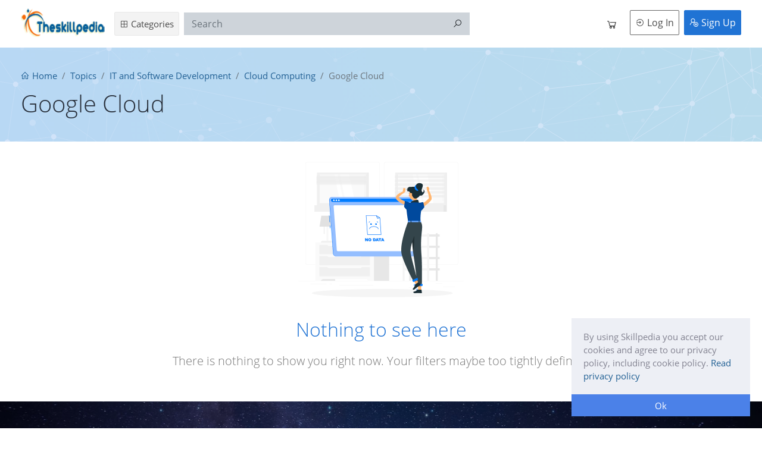

--- FILE ---
content_type: text/html; charset=UTF-8
request_url: https://www.theskillpedia.com/topics/google-cloud
body_size: 8980
content:
<!DOCTYPE html>
<html lang="en" dir="auto" >
<head>
<!-- Event snippet for Site Visits conversion page
In your html page, add the snippet and call gtag_report_conversion when someone clicks on the chosen link or button. -->
<script>
function gtag_report_conversion(url) {
  var callback = function () {
    if (typeof(url) != 'undefined') {
      window.location = url;
    }
  };
  gtag('event', 'conversion', {
      'send_to': 'AW-974918314/nvHiCJHu2pgYEKql8NAD',
      'event_callback': callback
  });
  return false;
}
</script>

<!-- Google tag (gtag.js) -->
<script async src="https://www.googletagmanager.com/gtag/js?id=AW-974918314"></script>
<script async src="https://pagead2.googlesyndication.com/pagead/js/adsbygoogle.js?client=ca-pub-2393547486215538"
     crossorigin="anonymous"></script>
<script>
  window.dataLayer = window.dataLayer || [];
  function gtag(){dataLayer.push(arguments);}
  gtag('js', new Date());

  gtag('config', 'AW-974918314');
</script>
    <meta charset="utf-8">
    <meta http-equiv="X-UA-Compatible" content="IE=edge">
    <meta name="viewport" content="width=device-width, initial-scale=1">
    <link rel="shortcut icon" href="https://www.theskillpedia.com/themes/theskillpedia/favicon.ico"/>

    <!-- CSRF Token -->
    <meta name="csrf-token" content="NSyPW1z1vOr8LeWPuBgPkcMr9S4S8Llzl0VcOeZv">

    <title>   Google Cloud | The SkillPedia - Learn Online | Teach Online   </title>
<meta name="keywords" content="">
<meta name="description" content="">


    <!-- all css here -->

    <!-- bootstrap v4.3.1 css -->
    <link rel="stylesheet" href="https://www.theskillpedia.com/assets/css/bootstrap.min.css">
    <link rel="stylesheet" href="https://www.theskillpedia.com/assets/css/line-awesome.min.css">
<link rel="stylesheet" href="https://www.theskillpedia.com/assets/css/bootstrap4-toggle.min.css">

<!-- style css -->
    <link rel="stylesheet" href="https://www.theskillpedia.com/themes/theskillpedia/assets/css/style.css?v=0.1">
    
    <!-- modernizr css -->
    <script src="https://www.theskillpedia.com/assets/js/vendor/modernizr-2.8.3.min.js"></script>


    <script type="text/javascript">
        /* <![CDATA[ */
        window.pageData = {"home_url":"https:\/\/www.theskillpedia.com","asset_url":"https:\/\/www.theskillpedia.com\/assets","csrf_token":"NSyPW1z1vOr8LeWPuBgPkcMr9S4S8Llzl0VcOeZv","is_logged_in":false,"dashboard":"https:\/\/www.theskillpedia.com\/dashboard","cookie_html":"\u003Cdiv class=\u0022cookie_notice_popup\u0022\u003E\n        \u003Cdiv class=\u0022cookie_notice_msg\u0022\u003EBy using Skillpedia you accept our cookies and agree to our privacy policy, including cookie policy. \u003Ca href=\u0027https:\/\/www.theskillpedia.com\/post\/70\u0027\u003ERead privacy policy\u003C\/a\u003E\u003C\/div\u003E\n        \u003Ca href=\u0022\u0022 class=\u0022cookie-dismiss\u0022\u003EOk\u003C\/a\u003E\n    \u003C\/div\u003E","routes":{"debugbar.openhandler":"https:\/\/www.theskillpedia.com\/_debugbar\/open","debugbar.clockwork":"https:\/\/www.theskillpedia.com\/_debugbar\/clockwork\/{id}","debugbar.assets.css":"https:\/\/www.theskillpedia.com\/_debugbar\/assets\/stylesheets","debugbar.assets.js":"https:\/\/www.theskillpedia.com\/_debugbar\/assets\/javascript","debugbar.cache.delete":"https:\/\/www.theskillpedia.com\/_debugbar\/cache\/{key}\/{tags?}","debugbar.queries.explain":"https:\/\/www.theskillpedia.com\/_debugbar\/queries\/explain","passport.token":"https:\/\/www.theskillpedia.com\/oauth\/token","passport.authorizations.authorize":"https:\/\/www.theskillpedia.com\/oauth\/authorize","passport.token.refresh":"https:\/\/www.theskillpedia.com\/oauth\/token\/refresh","passport.authorizations.approve":"https:\/\/www.theskillpedia.com\/oauth\/authorize","passport.authorizations.deny":"https:\/\/www.theskillpedia.com\/oauth\/authorize","passport.tokens.index":"https:\/\/www.theskillpedia.com\/oauth\/tokens","passport.tokens.destroy":"https:\/\/www.theskillpedia.com\/oauth\/tokens\/{token_id}","passport.clients.index":"https:\/\/www.theskillpedia.com\/oauth\/clients","passport.clients.store":"https:\/\/www.theskillpedia.com\/oauth\/clients","passport.clients.update":"https:\/\/www.theskillpedia.com\/oauth\/clients\/{client_id}","passport.clients.destroy":"https:\/\/www.theskillpedia.com\/oauth\/clients\/{client_id}","passport.scopes.index":"https:\/\/www.theskillpedia.com\/oauth\/scopes","passport.personal.tokens.index":"https:\/\/www.theskillpedia.com\/oauth\/personal-access-tokens","passport.personal.tokens.store":"https:\/\/www.theskillpedia.com\/oauth\/personal-access-tokens","passport.personal.tokens.destroy":"https:\/\/www.theskillpedia.com\/oauth\/personal-access-tokens\/{token_id}","sanctum.csrf-cookie":"https:\/\/www.theskillpedia.com\/sanctum\/csrf-cookie","h5p.index":"https:\/\/www.theskillpedia.com\/admin\/h5p\/h5p","h5p.create":"https:\/\/www.theskillpedia.com\/admin\/h5p\/h5p\/create","h5p.store":"https:\/\/www.theskillpedia.com\/admin\/h5p\/h5p","h5p.show":"https:\/\/www.theskillpedia.com\/admin\/h5p\/h5p\/{h5p}","h5p.edit":"https:\/\/www.theskillpedia.com\/admin\/h5p\/h5p\/{h5p}\/edit","h5p.update":"https:\/\/www.theskillpedia.com\/admin\/h5p\/h5p\/{h5p}","h5p.destroy":"https:\/\/www.theskillpedia.com\/admin\/h5p\/h5p\/{h5p}","h5p.library.index":"https:\/\/www.theskillpedia.com\/admin\/h5p\/library","h5p.library.show":"https:\/\/www.theskillpedia.com\/admin\/h5p\/library\/show\/{id}","h5p.library.store":"https:\/\/www.theskillpedia.com\/admin\/h5p\/library\/store","h5p.library.destroy":"https:\/\/www.theskillpedia.com\/admin\/h5p\/library\/destroy","h5p.library.restrict":"https:\/\/www.theskillpedia.com\/admin\/h5p\/library\/restrict","h5p.library.clear":"https:\/\/www.theskillpedia.com\/admin\/h5p\/library\/clear","h5p.ajax.libraries":"https:\/\/www.theskillpedia.com\/admin\/h5p\/ajax\/libraries","h5p.ajax":"https:\/\/www.theskillpedia.com\/admin\/h5p\/ajax","h5p.ajax.single-libraries":"https:\/\/www.theskillpedia.com\/admin\/h5p\/ajax\/single-libraries","h5p.ajax.content-type-cache":"https:\/\/www.theskillpedia.com\/admin\/h5p\/ajax\/{nonce}\/content-type-cache","h5p.ajax.library-install":"https:\/\/www.theskillpedia.com\/admin\/h5p\/ajax\/{nonce}\/library-install","h5p.ajax.library-upload":"https:\/\/www.theskillpedia.com\/admin\/h5p\/ajax\/library-upload","h5p.ajax.rebuild-cache":"https:\/\/www.theskillpedia.com\/admin\/h5p\/ajax\/rebuild-cache","h5p.ajax.files":"https:\/\/www.theskillpedia.com\/admin\/h5p\/ajax\/files","h5p.ajax.finish":"https:\/\/www.theskillpedia.com\/admin\/h5p\/ajax\/finish","h5p.ajax.content-user-data":"https:\/\/www.theskillpedia.com\/admin\/h5p\/ajax\/content-user-data","":"https:\/\/www.theskillpedia.com\/admin\/account\/change-password","h5p.embed":"https:\/\/www.theskillpedia.com\/admin\/h5p\/h5p\/embed\/{id}","h5p.export":"https:\/\/www.theskillpedia.com\/admin\/h5p\/h5p\/export\/{id}","h5p.embed.client":"https:\/\/www.theskillpedia.com\/h5p\/embed\/{id}","ignition.healthCheck":"https:\/\/www.theskillpedia.com\/_ignition\/health-check","ignition.executeSolution":"https:\/\/www.theskillpedia.com\/_ignition\/execute-solution","ignition.updateConfig":"https:\/\/www.theskillpedia.com\/_ignition\/update-config","contact_us":"https:\/\/www.theskillpedia.com\/contact-us","contact.us.store":"https:\/\/www.theskillpedia.com\/contact-us","home":"https:\/\/www.theskillpedia.com\/\/","clear_cache":"https:\/\/www.theskillpedia.com\/clear","installations":"https:\/\/www.theskillpedia.com\/installations","installations_step_two":"https:\/\/www.theskillpedia.com\/installations\/step\/2","installation_final":"https:\/\/www.theskillpedia.com\/installations\/step\/final","login":"https:\/\/www.theskillpedia.com\/login","logout":"https:\/\/www.theskillpedia.com\/logout","validateMobile":"https:\/\/www.theskillpedia.com\/user\/validateMobile","otpRegister":"https:\/\/www.theskillpedia.com\/user\/otpRegister","register":"https:\/\/www.theskillpedia.com\/register","forgot_password":"https:\/\/www.theskillpedia.com\/forgot-password","reset_password_link":"https:\/\/www.theskillpedia.com\/forgot-password\/reset\/{token}","profile":"https:\/\/www.theskillpedia.com\/profile\/{id}","review":"https:\/\/www.theskillpedia.com\/review\/{id}","courses":"https:\/\/www.theskillpedia.com\/courses","featured_courses":"https:\/\/www.theskillpedia.com\/featured-courses","popular_courses":"https:\/\/www.theskillpedia.com\/popular-courses","display_course_landing":"https:\/\/www.theskillpedia.com\/course\/{slug}\/{id}","course":"https:\/\/www.theskillpedia.com\/courses\/{slug?}","save_course_enquiry":"https:\/\/www.theskillpedia.com\/course\/display\/{id}","single_lecture":"https:\/\/www.theskillpedia.com\/courses\/{slug}\/lecture\/{lecture_id}","single_assignment":"https:\/\/www.theskillpedia.com\/courses\/{slug}\/assignment\/{assignment_id}","single_quiz":"https:\/\/www.theskillpedia.com\/courses\/{slug}\/quiz\/{quiz_id}","categories":"https:\/\/www.theskillpedia.com\/topics","category_view":"https:\/\/www.theskillpedia.com\/topics\/{category_slug}","get_topic_options":"https:\/\/www.theskillpedia.com\/get-topic-options","free_enroll":"https:\/\/www.theskillpedia.com\/courses\/free-enroll","attachment_download":"https:\/\/www.theskillpedia.com\/attachment-download\/{hash}","payment_thank_you_page":"https:\/\/www.theskillpedia.com\/payment-thank-you","facebook_redirect":"https:\/\/www.theskillpedia.com\/login\/facebook","facebook_callback":"https:\/\/www.theskillpedia.com\/login\/facebook\/callback","google_redirect":"https:\/\/www.theskillpedia.com\/login\/google","google_callback":"https:\/\/www.theskillpedia.com\/login\/google\/callback","twitter_redirect":"https:\/\/www.theskillpedia.com\/login\/twitter","twitter_callback":"https:\/\/www.theskillpedia.com\/login\/twitter\/callback","linkedin_redirect":"https:\/\/www.theskillpedia.com\/login\/linkedin","linkin_callback":"https:\/\/www.theskillpedia.com\/login\/linkedin\/callback","content_complete":"https:\/\/www.theskillpedia.com\/content_complete\/{content_id}","course_complete":"https:\/\/www.theskillpedia.com\/courses-complete\/{course_id}","checkout":"https:\/\/www.theskillpedia.com\/checkout","bank_transfer_submit":"https:\/\/www.theskillpedia.com\/checkout\/bank-transfer","paypal_redirect":"https:\/\/www.theskillpedia.com\/checkout\/paypal","pay_offline":"https:\/\/www.theskillpedia.com\/checkout\/offline","save_review":"https:\/\/www.theskillpedia.com\/save-review\/{course_id?}","update_wish_list":"https:\/\/www.theskillpedia.com\/update-wishlist","ask_question":"https:\/\/www.theskillpedia.com\/discussion\/ask-question","discussion_reply_student":"https:\/\/www.theskillpedia.com\/discussion\/reply\/{id}","start_quiz":"https:\/\/www.theskillpedia.com\/quiz-start","quiz_attempt_url":"https:\/\/www.theskillpedia.com\/quiz\/{id}","add_to_cart":"https:\/\/www.theskillpedia.com\/add-to-cart","remove_cart":"https:\/\/www.theskillpedia.com\/remove-cart","stripe_charge":"https:\/\/www.theskillpedia.com\/gateway-ipn\/stripe","paypal_notify":"https:\/\/www.theskillpedia.com\/gateway-ipn\/paypal\/{transaction_id?}","dashboard":"https:\/\/www.theskillpedia.com\/dashboard","update_section":"https:\/\/www.theskillpedia.com\/dashboard\/update-section\/{id}","delete_section":"https:\/\/www.theskillpedia.com\/dashboard\/delete-section","create_course":"https:\/\/www.theskillpedia.com\/dashboard\/courses\/new","edit_course_information":"https:\/\/www.theskillpedia.com\/dashboard\/courses\/{course_id}\/information","edit_course_seo":"https:\/\/www.theskillpedia.com\/dashboard\/courses\/{course_id}\/seo","edit_course_virtual_training":"https:\/\/www.theskillpedia.com\/dashboard\/courses\/{course_id}\/virtual-training","edit_course_curriculum":"https:\/\/www.theskillpedia.com\/dashboard\/courses\/{course_id}\/curriculum","new_section":"https:\/\/www.theskillpedia.com\/dashboard\/courses\/{course_id}\/curriculum\/new-section","new_lecture":"https:\/\/www.theskillpedia.com\/dashboard\/courses\/{course_id}\/curriculum\/new-lecture","update_lecture":"https:\/\/www.theskillpedia.com\/dashboard\/courses\/{course_id}\/curriculum\/update-lecture\/{id}","new_assignment":"https:\/\/www.theskillpedia.com\/dashboard\/courses\/{course_id}\/curriculum\/new-assignment","update_assignment":"https:\/\/www.theskillpedia.com\/dashboard\/courses\/{course_id}\/curriculum\/update-assignment\/{id}","new_quiz":"https:\/\/www.theskillpedia.com\/dashboard\/courses\/{course_id}\/curriculum\/quiz\/create","update_quiz":"https:\/\/www.theskillpedia.com\/dashboard\/courses\/{course_id}\/curriculum\/quiz\/update\/{id}","create_question":"https:\/\/www.theskillpedia.com\/dashboard\/courses\/{course_id}\/curriculum\/quiz\/{quiz_id}\/create-question","edit_question_form":"https:\/\/www.theskillpedia.com\/dashboard\/courses\/quiz\/edit-question","edit_question":"https:\/\/www.theskillpedia.com\/dashboard\/courses\/quiz\/update-question","load_questions":"https:\/\/www.theskillpedia.com\/dashboard\/courses\/load-quiz-questions","sort_questions":"https:\/\/www.theskillpedia.com\/dashboard\/courses\/sort-questions","delete_question":"https:\/\/www.theskillpedia.com\/dashboard\/courses\/delete-question","option_delete":"https:\/\/www.theskillpedia.com\/dashboard\/courses\/delete-option","edit_item_form":"https:\/\/www.theskillpedia.com\/dashboard\/courses\/edit-item","delete_item":"https:\/\/www.theskillpedia.com\/dashboard\/courses\/delete-item","curriculum_sort":"https:\/\/www.theskillpedia.com\/dashboard\/courses\/curriculum_sort","delete_attachment_item":"https:\/\/www.theskillpedia.com\/dashboard\/courses\/delete-attachment","load_contents":"https:\/\/www.theskillpedia.com\/dashboard\/courses\/load-section-items","edit_course_pricing":"https:\/\/www.theskillpedia.com\/dashboard\/courses\/{id}\/pricing","edit_course_drip":"https:\/\/www.theskillpedia.com\/dashboard\/courses\/{id}\/drip","publish_course":"https:\/\/www.theskillpedia.com\/dashboard\/courses\/{id}\/publish","my_courses":"https:\/\/www.theskillpedia.com\/dashboard\/my-courses","my_courses_reviews":"https:\/\/www.theskillpedia.com\/dashboard\/my-courses-reviews","course_enquiry":"https:\/\/www.theskillpedia.com\/dashboard\/course\/enquiry","create_course_landing":"https:\/\/www.theskillpedia.com\/dashboard\/course\/landing\/create","post_course_landing":"https:\/\/www.theskillpedia.com\/dashboard\/course\/landing\/create","edit_course_landing":"https:\/\/www.theskillpedia.com\/dashboard\/course\/landing\/{id}\/edit","save_course_landing":"https:\/\/www.theskillpedia.com\/dashboard\/course\/landing\/{id}\/edit","course_landing":"https:\/\/www.theskillpedia.com\/dashboard\/course\/landing\/list","courses_has_quiz":"https:\/\/www.theskillpedia.com\/dashboard\/courses-has-quiz","courses_quizzes":"https:\/\/www.theskillpedia.com\/dashboard\/courses-has-quiz\/quizzes\/{id}","quiz_attempts":"https:\/\/www.theskillpedia.com\/dashboard\/courses-has-quiz\/attempts\/{quiz_id}","attempt_detail":"https:\/\/www.theskillpedia.com\/dashboard\/courses-has-quiz\/attempt\/{attempt_id}","courses_has_assignments":"https:\/\/www.theskillpedia.com\/dashboard\/assignments","courses_assignments":"https:\/\/www.theskillpedia.com\/dashboard\/assignments\/course\/{course_id}","assignment_submissions":"https:\/\/www.theskillpedia.com\/dashboard\/assignments\/submissions\/{assignment_id}","assignment_submission":"https:\/\/www.theskillpedia.com\/dashboard\/assignments\/submission\/{submission_id}","earning":"https:\/\/www.theskillpedia.com\/dashboard\/earning","earning_report":"https:\/\/www.theskillpedia.com\/dashboard\/earning\/report","withdraw":"https:\/\/www.theskillpedia.com\/dashboard\/withdraw","withdraw_preference":"https:\/\/www.theskillpedia.com\/dashboard\/withdraw\/preference","instructor_discussions":"https:\/\/www.theskillpedia.com\/dashboard\/discussions","discussion_reply":"https:\/\/www.theskillpedia.com\/dashboard\/discussions\/reply\/{id}","h5p_upload":"https:\/\/www.theskillpedia.com\/dashboard\/h5p","h5p_view":"https:\/\/www.theskillpedia.com\/dashboard\/h5p\/view\/{id}","h5p_add":"https:\/\/www.theskillpedia.com\/dashboard\/h5p\/create","h5p_store":"https:\/\/www.theskillpedia.com\/dashboard\/h5p\/store","h5p_edit":"https:\/\/www.theskillpedia.com\/dashboard\/h5p\/{id}\/edit","h5p_update":"https:\/\/www.theskillpedia.com\/dashboard\/h5p\/{id}\/update","h5p_delete":"https:\/\/www.theskillpedia.com\/dashboard\/h5p\/{id}","search_ajax":"https:\/\/www.theskillpedia.com\/dashboard\/h5p\/searchAjax","my_templates":"https:\/\/www.theskillpedia.com\/dashboard\/communication\/templates","view_templates":"https:\/\/www.theskillpedia.com\/dashboard\/communication\/template\/view\/{id}","post_media_upload":"https:\/\/www.theskillpedia.com\/dashboard\/media\/upload","load_filemanager":"https:\/\/www.theskillpedia.com\/dashboard\/media\/load_filemanager","delete_media":"https:\/\/www.theskillpedia.com\/dashboard\/media\/delete","profile_settings":"https:\/\/www.theskillpedia.com\/dashboard\/settings","profile_reset_password":"https:\/\/www.theskillpedia.com\/dashboard\/settings\/reset-password","enrolled_courses":"https:\/\/www.theskillpedia.com\/dashboard\/enrolled-courses","reviews_i_wrote":"https:\/\/www.theskillpedia.com\/dashboard\/reviews-i-wrote","wishlist":"https:\/\/www.theskillpedia.com\/dashboard\/wishlist","my_quiz_attempts":"https:\/\/www.theskillpedia.com\/dashboard\/my-quiz-attempts","purchase_history":"https:\/\/www.theskillpedia.com\/dashboard\/purchases","purchase_view":"https:\/\/www.theskillpedia.com\/dashboard\/purchases\/view\/{id}","my_calendar":"https:\/\/www.theskillpedia.com\/dashboard\/my-calendar","admin":"https:\/\/www.theskillpedia.com\/admin","posts":"https:\/\/www.theskillpedia.com\/admin\/cms","create_post":"https:\/\/www.theskillpedia.com\/admin\/cms\/post\/create","edit_post":"https:\/\/www.theskillpedia.com\/admin\/cms\/post\/edit\/{id}","pages":"https:\/\/www.theskillpedia.com\/admin\/cms\/page","create_page":"https:\/\/www.theskillpedia.com\/admin\/cms\/page\/create","edit_page":"https:\/\/www.theskillpedia.com\/admin\/cms\/page\/edit\/{id}","channelList":"https:\/\/www.theskillpedia.com\/admin\/communication\/channelList","emailTemplateList":"https:\/\/www.theskillpedia.com\/admin\/communication\/emailTemplateList","addEmailTemplate":"https:\/\/www.theskillpedia.com\/admin\/communication\/create","saveEmailTemplate":"https:\/\/www.theskillpedia.com\/admin\/communication\/create","editEmailTemplate":"https:\/\/www.theskillpedia.com\/admin\/communication\/edit\/{id}","updateEmailTemplate":"https:\/\/www.theskillpedia.com\/admin\/communication\/edit\/{id}","media_manager":"https:\/\/www.theskillpedia.com\/admin\/media_manager","media_update":"https:\/\/www.theskillpedia.com\/admin\/media_manager\/media-update","category_index":"https:\/\/www.theskillpedia.com\/admin\/categories","category_create":"https:\/\/www.theskillpedia.com\/admin\/categories\/create","category_edit":"https:\/\/www.theskillpedia.com\/admin\/categories\/edit\/{id}","delete_category":"https:\/\/www.theskillpedia.com\/admin\/categories\/delete","admin_courses":"https:\/\/www.theskillpedia.com\/admin\/courses","admin_popular_courses":"https:\/\/www.theskillpedia.com\/admin\/courses\/popular","admin_featured_courses":"https:\/\/www.theskillpedia.com\/admin\/courses\/featured","plugins":"https:\/\/www.theskillpedia.com\/admin\/plugins","find_plugins":"https:\/\/www.theskillpedia.com\/admin\/plugins\/find","plugin_action":"https:\/\/www.theskillpedia.com\/admin\/plugins\/action","themes":"https:\/\/www.theskillpedia.com\/admin\/themes","activate_theme":"https:\/\/www.theskillpedia.com\/admin\/themes\/activate","find_themes":"https:\/\/www.theskillpedia.com\/admin\/themes\/find","theme_settings":"https:\/\/www.theskillpedia.com\/admin\/settings\/theme-settings","invoice_settings":"https:\/\/www.theskillpedia.com\/admin\/settings\/invoice-settings","general_settings":"https:\/\/www.theskillpedia.com\/admin\/settings\/general","lms_settings":"https:\/\/www.theskillpedia.com\/admin\/settings\/lms-settings","social_settings":"https:\/\/www.theskillpedia.com\/admin\/settings\/social","save_settings":"https:\/\/www.theskillpedia.com\/admin\/settings\/save-settings","payment_settings":"https:\/\/www.theskillpedia.com\/admin\/settings\/payment","storage_settings":"https:\/\/www.theskillpedia.com\/admin\/settings\/storage","start_sync_s3":"https:\/\/www.theskillpedia.com\/admin\/settings\/start-sync-s3","start_h5p_sync_s3":"https:\/\/www.theskillpedia.com\/admin\/settings\/start-H5P-sync-s3","payment_gateways":"https:\/\/www.theskillpedia.com\/admin\/gateways","withdraw_settings":"https:\/\/www.theskillpedia.com\/admin\/withdraw","payments":"https:\/\/www.theskillpedia.com\/admin\/payments","payment_view":"https:\/\/www.theskillpedia.com\/admin\/payments\/view\/{id}","payment_delete":"https:\/\/www.theskillpedia.com\/admin\/payments\/delete\/{id}","update_status":"https:\/\/www.theskillpedia.com\/admin\/payments\/update-status\/{id}","withdraws":"https:\/\/www.theskillpedia.com\/admin\/withdraws","users":"https:\/\/www.theskillpedia.com\/admin\/users","add_administrator":"https:\/\/www.theskillpedia.com\/admin\/users\/create","administratorBlockUnblock":"https:\/\/www.theskillpedia.com\/admin\/users\/block-unblock","change_password":"https:\/\/www.theskillpedia.com\/admin\/account\/change-password","blog":"https:\/\/www.theskillpedia.com\/blog","post":"https:\/\/www.theskillpedia.com\/{slug}","post_proxy":"https:\/\/www.theskillpedia.com\/post\/{id?}","contactPage":"https:\/\/www.theskillpedia.com\/contact","contactPageByLang":"https:\/\/www.theskillpedia.com\/{lang?}\/contact","contactPageSubmit":"https:\/\/www.theskillpedia.com\/contact\/submit"}};
        /* ]]> */
    </script>
    <!-- Global site tag (gtag.js) - Google Analytics -->
<script async src="https://www.googletagmanager.com/gtag/js?id=UA-118029158-1"></script>
<script>
  window.dataLayer = window.dataLayer || [];
  function gtag(){dataLayer.push(arguments);}
  gtag('js', new Date());

  gtag('config', 'UA-118029158-1');
</script>
<link rel="canonical" href="https://www.theskillpedia.com/" /> 

<meta name="robots" content="index, follow">

<meta name="google-site-verification" content="Xr1u2CXtHf037cUiKp1jSeDwDzry6sbMyEqM5wx_PTo" />
</head>
<body class="">

<div class="main-navbar-wrap">


    <nav class="navbar navbar-expand-lg navbar-light bg-white">

        <div class="container">
            <a class="navbar-brand site-main-logo" href="https://www.theskillpedia.com">
                
                                    <img src="https://www.theskillpedia.com/uploads/images/admin/1/theskillpedia-logo.png" alt="The SkillPedia - Learn Online | Teach Online" />
                            </a>
            <button class="navbar-toggler" type="button" data-toggle="collapse" data-target="#mainNavbarContent" aria-controls="mainNavbarContent" aria-expanded="false" aria-label="Toggle navigation">
                <span class="navbar-toggler-icon"></span>
            </button>

            <div class="collapse navbar-collapse" id="mainNavbarContent">
                <ul class="navbar-nav categories-nav-item-wrapper mt-2 mt-lg-0">
                    <li class="nav-item nav-categories-item">
                        <a class="nav-link browse-categories-nav-link" href="https://www.theskillpedia.com/topics"> <i class="la la-th-large"></i> Categories</a>

                        <div class="categories-menu">
                            <ul class="categories-ul-first">
                                <li>
                                    <a href="https://www.theskillpedia.com/topics">
                                        <i class="la la-th-list"></i> All Categories
                                    </a>
                                </li>
                                                                    <li>
                                        <a href="https://www.theskillpedia.com/topics/business">
                                            <i class="la la-bar-chart"></i> Business

                                                                                            <i class="la la-angle-right"></i>
                                                                                    </a>
                                                                                    <ul class="level-sub">
                                                                                                    <li><a href="https://www.theskillpedia.com/topics/finance">Finance</a></li>
                                                                                                    <li><a href="https://www.theskillpedia.com/topics/entrepreneurship">Entrepreneurship</a></li>
                                                                                                    <li><a href="https://www.theskillpedia.com/topics/communications">Communications</a></li>
                                                                                                    <li><a href="https://www.theskillpedia.com/topics/management">Management</a></li>
                                                                                                    <li><a href="https://www.theskillpedia.com/topics/sales">Sales</a></li>
                                                                                                    <li><a href="https://www.theskillpedia.com/topics/operations">Operations</a></li>
                                                                                                    <li><a href="https://www.theskillpedia.com/topics/business-law">Business Law</a></li>
                                                                                                    <li><a href="https://www.theskillpedia.com/topics/home-business">Home Business</a></li>
                                                                                                    <li><a href="https://www.theskillpedia.com/topics/human-resources">Human Resources</a></li>
                                                                                                    <li><a href="https://www.theskillpedia.com/topics/industry">Industry</a></li>
                                                                                                    <li><a href="https://www.theskillpedia.com/topics/media">Media</a></li>
                                                                                                    <li><a href="https://www.theskillpedia.com/topics/real-estate">Real Estate</a></li>
                                                                                            </ul>
                                                                            </li>
                                                                    <li>
                                        <a href="https://www.theskillpedia.com/topics/design">
                                            <i class="la la-pencil-ruler"></i> Design

                                                                                            <i class="la la-angle-right"></i>
                                                                                    </a>
                                                                                    <ul class="level-sub">
                                                                                                    <li><a href="https://www.theskillpedia.com/topics/web-design">Web Design</a></li>
                                                                                                    <li><a href="https://www.theskillpedia.com/topics/graphic-design">Graphic Design</a></li>
                                                                                                    <li><a href="https://www.theskillpedia.com/topics/design-tools">Design Tools</a></li>
                                                                                                    <li><a href="https://www.theskillpedia.com/topics/user-experience">User Experience</a></li>
                                                                                                    <li><a href="https://www.theskillpedia.com/topics/3d-animation">3D &amp; Animation</a></li>
                                                                                                    <li><a href="https://www.theskillpedia.com/topics/fashion">Fashion</a></li>
                                                                                                    <li><a href="https://www.theskillpedia.com/topics/architectural-design">Architectural Design</a></li>
                                                                                                    <li><a href="https://www.theskillpedia.com/topics/interior-design">Interior Design</a></li>
                                                                                            </ul>
                                                                            </li>
                                                                    <li>
                                        <a href="https://www.theskillpedia.com/topics/finance-accounting">
                                            <i class="la la-wallet"></i> Finance &amp; Accounting

                                                                                            <i class="la la-angle-right"></i>
                                                                                    </a>
                                                                                    <ul class="level-sub">
                                                                                                    <li><a href="https://www.theskillpedia.com/topics/accounting-bookkeeping">Accounting &amp; Bookkeeping</a></li>
                                                                                                    <li><a href="https://www.theskillpedia.com/topics/compliance">Compliance</a></li>
                                                                                                    <li><a href="https://www.theskillpedia.com/topics/cryptocurrency-blockchain">Cryptocurrency &amp; Blockchain</a></li>
                                                                                                    <li><a href="https://www.theskillpedia.com/topics/economics">Economics</a></li>
                                                                                                    <li><a href="https://www.theskillpedia.com/topics/finance-cert-exam-prep">Finance Cert &amp; Exam Prep</a></li>
                                                                                                    <li><a href="https://www.theskillpedia.com/topics/financial-modeling-analysis">Financial Modeling &amp; Analysis</a></li>
                                                                                                    <li><a href="https://www.theskillpedia.com/topics/investing-trading">Investing &amp; Trading</a></li>
                                                                                                    <li><a href="https://www.theskillpedia.com/topics/taxes">Taxes</a></li>
                                                                                                    <li><a href="https://www.theskillpedia.com/topics/other-finance-economics">Other Finance &amp; Economics</a></li>
                                                                                            </ul>
                                                                            </li>
                                                                    <li>
                                        <a href="https://www.theskillpedia.com/topics/health-fitness">
                                            <i class="la la-heartbeat"></i> Health &amp; Fitness

                                                                                            <i class="la la-angle-right"></i>
                                                                                    </a>
                                                                                    <ul class="level-sub">
                                                                                                    <li><a href="https://www.theskillpedia.com/topics/fitness">Fitness</a></li>
                                                                                                    <li><a href="https://www.theskillpedia.com/topics/general-health">General Health</a></li>
                                                                                                    <li><a href="https://www.theskillpedia.com/topics/sports">Sports</a></li>
                                                                                                    <li><a href="https://www.theskillpedia.com/topics/nutrition">Nutrition</a></li>
                                                                                                    <li><a href="https://www.theskillpedia.com/topics/yoga">Yoga</a></li>
                                                                                                    <li><a href="https://www.theskillpedia.com/topics/mental-health">Mental Health</a></li>
                                                                                                    <li><a href="https://www.theskillpedia.com/topics/dieting">Dieting</a></li>
                                                                                                    <li><a href="https://www.theskillpedia.com/topics/self-defense">Self Defense</a></li>
                                                                                                    <li><a href="https://www.theskillpedia.com/topics/safety-first-aid">Safety &amp; First Aid</a></li>
                                                                                                    <li><a href="https://www.theskillpedia.com/topics/dance">Dance</a></li>
                                                                                                    <li><a href="https://www.theskillpedia.com/topics/meditation">Meditation</a></li>
                                                                                            </ul>
                                                                            </li>
                                                                    <li>
                                        <a href="https://www.theskillpedia.com/topics/development">
                                            <i class="la la-terminal"></i> IT and Software Development

                                                                                            <i class="la la-angle-right"></i>
                                                                                    </a>
                                                                                    <ul class="level-sub">
                                                                                                    <li><a href="https://www.theskillpedia.com/topics/web-development">Web Development</a></li>
                                                                                                    <li><a href="https://www.theskillpedia.com/topics/data-science">Data Science</a></li>
                                                                                                    <li><a href="https://www.theskillpedia.com/topics/programming-languages">Programming Languages</a></li>
                                                                                                    <li><a href="https://www.theskillpedia.com/topics/mobile-apps">Mobile Apps</a></li>
                                                                                                    <li><a href="https://www.theskillpedia.com/topics/game-development">Game Development</a></li>
                                                                                                    <li><a href="https://www.theskillpedia.com/topics/databases">Relational Databases</a></li>
                                                                                                    <li><a href="https://www.theskillpedia.com/topics/software-testing">Software Testing</a></li>
                                                                                                    <li><a href="https://www.theskillpedia.com/topics/software-engineering">DevOps Toolchain</a></li>
                                                                                                    <li><a href="https://www.theskillpedia.com/topics/e-commerce">E-Commerce</a></li>
                                                                                                    <li><a href="https://www.theskillpedia.com/topics/it-certification">IT Certification</a></li>
                                                                                                    <li><a href="https://www.theskillpedia.com/topics/network-security">Network &amp; Security</a></li>
                                                                                                    <li><a href="https://www.theskillpedia.com/topics/operating-systems">Operating Systems</a></li>
                                                                                                    <li><a href="https://www.theskillpedia.com/topics/cloud-computing">Cloud Computing</a></li>
                                                                                            </ul>
                                                                            </li>
                                                                    <li>
                                        <a href="https://www.theskillpedia.com/topics/lifestyle">
                                            <i class="la la-person-booth"></i> Lifestyle

                                                                                            <i class="la la-angle-right"></i>
                                                                                    </a>
                                                                                    <ul class="level-sub">
                                                                                                    <li><a href="https://www.theskillpedia.com/topics/arts-crafts">Arts &amp; Crafts</a></li>
                                                                                                    <li><a href="https://www.theskillpedia.com/topics/food-beverage">Food &amp; Beverage</a></li>
                                                                                                    <li><a href="https://www.theskillpedia.com/topics/beauty-makeup">Beauty &amp; Makeup</a></li>
                                                                                                    <li><a href="https://www.theskillpedia.com/topics/travel">Travel</a></li>
                                                                                                    <li><a href="https://www.theskillpedia.com/topics/gaming">Gaming</a></li>
                                                                                                    <li><a href="https://www.theskillpedia.com/topics/home-improvement">Home Improvement</a></li>
                                                                                                    <li><a href="https://www.theskillpedia.com/topics/pet-care-training">Pet Care &amp; Training</a></li>
                                                                                            </ul>
                                                                            </li>
                                                                    <li>
                                        <a href="https://www.theskillpedia.com/topics/marketing">
                                            <i class="la la-bullseye"></i> Marketing

                                                                                            <i class="la la-angle-right"></i>
                                                                                    </a>
                                                                                    <ul class="level-sub">
                                                                                                    <li><a href="https://www.theskillpedia.com/topics/digital-marketing">Digital Marketing</a></li>
                                                                                                    <li><a href="https://www.theskillpedia.com/topics/search-engine-optimization">Search Engine Optimization</a></li>
                                                                                                    <li><a href="https://www.theskillpedia.com/topics/social-media-marketing">Social Media Marketing</a></li>
                                                                                                    <li><a href="https://www.theskillpedia.com/topics/branding">Branding</a></li>
                                                                                                    <li><a href="https://www.theskillpedia.com/topics/marketing-fundamentals">Marketing Fundamentals</a></li>
                                                                                                    <li><a href="https://www.theskillpedia.com/topics/analytics-automation">Analytics &amp; Automation</a></li>
                                                                                                    <li><a href="https://www.theskillpedia.com/topics/public-relations">Public Relations</a></li>
                                                                                                    <li><a href="https://www.theskillpedia.com/topics/advertising">Advertising</a></li>
                                                                                                    <li><a href="https://www.theskillpedia.com/topics/video-mobile-marketing">Video &amp; Mobile Marketing</a></li>
                                                                                                    <li><a href="https://www.theskillpedia.com/topics/content-marketing">Content Marketing</a></li>
                                                                                                    <li><a href="https://www.theskillpedia.com/topics/product-marketing">Product Marketing</a></li>
                                                                                            </ul>
                                                                            </li>
                                                                    <li>
                                        <a href="https://www.theskillpedia.com/topics/music">
                                            <i class="la la-music"></i> Music

                                                                                            <i class="la la-angle-right"></i>
                                                                                    </a>
                                                                                    <ul class="level-sub">
                                                                                                    <li><a href="https://www.theskillpedia.com/topics/instruments">Instruments</a></li>
                                                                                                    <li><a href="https://www.theskillpedia.com/topics/production">Production</a></li>
                                                                                                    <li><a href="https://www.theskillpedia.com/topics/music-fundamentals">Music Fundamentals</a></li>
                                                                                                    <li><a href="https://www.theskillpedia.com/topics/vocal">Vocal</a></li>
                                                                                                    <li><a href="https://www.theskillpedia.com/topics/music-techniques">Music Techniques</a></li>
                                                                                                    <li><a href="https://www.theskillpedia.com/topics/music-software">Music Software</a></li>
                                                                                            </ul>
                                                                            </li>
                                                                    <li>
                                        <a href="https://www.theskillpedia.com/topics/office-productivity">
                                            <i class="la la-clipboard-list"></i> Office Productivity

                                                                                            <i class="la la-angle-right"></i>
                                                                                    </a>
                                                                                    <ul class="level-sub">
                                                                                                    <li><a href="https://www.theskillpedia.com/topics/microsoft">Microsoft</a></li>
                                                                                                    <li><a href="https://www.theskillpedia.com/topics/apple">Apple</a></li>
                                                                                                    <li><a href="https://www.theskillpedia.com/topics/google">Google</a></li>
                                                                                            </ul>
                                                                            </li>
                                                                    <li>
                                        <a href="https://www.theskillpedia.com/topics/personal-development">
                                            <i class="la la-book-reader"></i> Personal Development

                                                                                            <i class="la la-angle-right"></i>
                                                                                    </a>
                                                                                    <ul class="level-sub">
                                                                                                    <li><a href="https://www.theskillpedia.com/topics/personal-transformation">Personal Transformation</a></li>
                                                                                                    <li><a href="https://www.theskillpedia.com/topics/productivity">Productivity</a></li>
                                                                                                    <li><a href="https://www.theskillpedia.com/topics/leadership">Leadership</a></li>
                                                                                                    <li><a href="https://www.theskillpedia.com/topics/personal-finance">Personal Finance</a></li>
                                                                                                    <li><a href="https://www.theskillpedia.com/topics/career-development">Career Development</a></li>
                                                                                                    <li><a href="https://www.theskillpedia.com/topics/parenting-relationships">Parenting &amp; Relationships</a></li>
                                                                                                    <li><a href="https://www.theskillpedia.com/topics/religion-spirituality">Religion &amp; Spirituality</a></li>
                                                                                                    <li><a href="https://www.theskillpedia.com/topics/personal-brand-building">Personal Brand Building</a></li>
                                                                                                    <li><a href="https://www.theskillpedia.com/topics/creativity">Creativity</a></li>
                                                                                                    <li><a href="https://www.theskillpedia.com/topics/influence">Influence</a></li>
                                                                                                    <li><a href="https://www.theskillpedia.com/topics/self-esteem">Self Esteem</a></li>
                                                                                                    <li><a href="https://www.theskillpedia.com/topics/stress-management">Stress Management</a></li>
                                                                                                    <li><a href="https://www.theskillpedia.com/topics/memory-study-skills">Memory &amp; Study Skills</a></li>
                                                                                                    <li><a href="https://www.theskillpedia.com/topics/motivation">Motivation</a></li>
                                                                                                    <li><a href="https://www.theskillpedia.com/topics/other-2">Other</a></li>
                                                                                            </ul>
                                                                            </li>
                                                                    <li>
                                        <a href="https://www.theskillpedia.com/topics/photography">
                                            <i class="la la-camera-retro"></i> Photography

                                                                                            <i class="la la-angle-right"></i>
                                                                                    </a>
                                                                                    <ul class="level-sub">
                                                                                                    <li><a href="https://www.theskillpedia.com/topics/digital-photography">Digital Photography</a></li>
                                                                                                    <li><a href="https://www.theskillpedia.com/topics/photography-fundamentals">Photography Fundamentals</a></li>
                                                                                                    <li><a href="https://www.theskillpedia.com/topics/portraits">Portraits</a></li>
                                                                                                    <li><a href="https://www.theskillpedia.com/topics/photography-tools">Photography Tools</a></li>
                                                                                                    <li><a href="https://www.theskillpedia.com/topics/commercial-photography">Commercial Photography</a></li>
                                                                                                    <li><a href="https://www.theskillpedia.com/topics/video-design">Video Design</a></li>
                                                                                            </ul>
                                                                            </li>
                                                            </ul>
                        </div>

                    </li>

                </ul>

                <div class="header-search-wrap my-2 my-lg-0  ml-2">
                    <form action="https://www.theskillpedia.com/courses" class="form-inline " method="get">
                        <input class="form-control" type="search" name="q" value="" placeholder="Search">
                        <button class="btn my-2 my-sm-0 header-search-btn" type="submit"><i class="la la-search"></i></button>
                    </form>
                </div>

                <ul class="navbar-nav main-nav-auth-profile-wrap justify-content-end mt-2 mt-lg-0 flex-grow-1">

                    <li class="nav-item dropdown mini-cart-item">
                        <a class="nav-link" href="javascript:;" id="miniCartDropDown">
    <div class="text-center">
        <i class="la la-shopping-cart"></i>
            </div>
</a>


                    </li>

                                            <li class="nav-item mr-2 ml-2">
                            <a class="nav-link btn btn-login-outline" href="https://www.theskillpedia.com/login"> <i class="la la-sign-in"></i> Log In</a>
                        </li>
                        <li class="nav-item">
                            <a class="nav-link btn btn-theme-primary" href="https://www.theskillpedia.com/register"> <i class="la la-user-plus"></i> Sign Up</a>
                        </li>
                    
                </ul>

            </div>
        </div>

    </nav>

</div>

    <div class="page-header-wrapper bg-light-sky py-4">
        <div class="container">
            <div class="row">
                <div class="col-md-12">

                    <nav aria-label="breadcrumb">
                        <ol class='breadcrumb mb-0'><li class='breadcrumb-item'><a href='https://www.theskillpedia.com'><i class='la la-home'></i>  Home</a></li><li class='breadcrumb-item'><a href='https://www.theskillpedia.com/topics'>Topics</a></li><li class='breadcrumb-item'><a href='https://www.theskillpedia.com/topics/development'>IT and Software Development</a></li> <li class='breadcrumb-item'><a href='https://www.theskillpedia.com/topics/cloud-computing'>Cloud Computing</a></li> <li class='breadcrumb-item active'>Google Cloud</li></ol>
                    </nav>

                    <h1 class="mb-3">Google Cloud</h1>

                                    </div>

            </div>
        </div>

    </div>


    
             <div class='no-data-screen-wrap text-center my-4 pb-4 '>
            <img src='https://www.theskillpedia.com/assets/images/no-data.png' style='max-height: 250px; width: auto' />
            <h3 class='no-data-title'>Nothing to see here</h3>
            <h5 class='no-data-subtitle'>There is nothing to show you right now. Your filters maybe too tightly defined.</h5>
        </div>
    
<footer>

    <div class="footer-top py-5">

        <div class="container">
            <div class="row">

                <div class="col-md-3">
                    <div class="footer-widget-wrap">
                        <h4>About US</h4>
                        <p class="footer-about-us-desc">
                            The SkillPedia platform connect Instructors with Students globally. Instructors crate high quality courses and present them in super easy way. The SkillPedia created by <a href="https://alliancesoftech.com" target="_blank">Alliance Software Technology</a>
                        </p>
                        <p class="footer-social-icon-wrap">
                            <a href="#"><i class="la la-facebook"></i> </a>
                            <a href="#"><i class="la la-twitter"></i> </a>
                            <a href="#"><i class="la la-youtube"></i> </a>
                        </p>
                    </div>
                </div>


                <div class="col-md-3">
                    <div class="footer-widget-wrap contact-us-widget-wrap">
                        <h4>Contact</h4>
                        <p class="footer-address">
                            Dwarka, New Delhi, India
                        </p>

                        <p class="mb-0"> Tel.: +91 931 240 6920 </p>
                        <p class="mb-0"> Fax: +91 931 240 6920 </p>
                        <p class="mb-0"> care@theskillpedia.com </p>
                    </div>
                </div>



                <div class="col-md-6">
                    <div class="footer-widget-wrap link-widget-wrap">

                        <ul class="footer-links">
                            <li><a href="https://www.theskillpedia.com">Home</a> </li>
                            <li><a href="https://www.theskillpedia.com/dashboard">Dashboard</a> </li>
                            <li><a href="https://www.theskillpedia.com/courses">Courses</a> </li>
                            <li><a href="https://www.theskillpedia.com/popular-courses">Popular courses</a> </li>
                            <li><a href="https://www.theskillpedia.com/featured-courses">Featured courses</a> </li>
                            <li><a href="https://www.theskillpedia.com/blog">Blog</a> </li>
                            <li><a href="https://www.theskillpedia.com/about-us">About Us </a>
                            </li>
                            <li><a href="https://www.theskillpedia.com/register">Sign Up</a> </li>
                            <li><a href="https://www.theskillpedia.com/contact-us">Contact Us</a> </li>
                        </ul>

                    </div>
                </div>

            </div>
        </div>
    </div>


    <div class="footer-bottom py-5">

        <div class="container">

            <div class="row">
                <div class="col-md-12">
                    <div class="footer-bottom-contents-wrap d-flex">

                        <div class="footer-bottom-left d-flex">
                            <h5 class="text-warning">The SkillPedia</h5>
                            <span class="ml-4">Copyright © 2022 The SkillPedia. All rights reserved.</span>
                        </div>

                        <div class="footer-bottom-right flex-grow-1 text-right">
                            <ul class="footer-bottom-right-links">
                                <li>
                                    <a href="https://www.theskillpedia.com/terms-of-use">
                                        Terms of use
                                    </a>
                                </li>
                                <li>
                                    <a href="https://www.theskillpedia.com/privacy-policy">
                                        Privacy Policy &amp; Cookie Policy
                                    </a>
                                </li>

                            </ul>
                        </div>

                    </div>
                </div>
            </div>

        </div>
    </div>


</footer>


<form id="logout-form" action="https://www.theskillpedia.com/logout" method="POST" class="d-none">
    <input type="hidden" name="_token" value="NSyPW1z1vOr8LeWPuBgPkcMr9S4S8Llzl0VcOeZv">
</form>

    <!-- Modal -->
<div class="modal fade" id="loginFormModal" tabindex="-1" role="dialog" aria-hidden="true">
    <div class="modal-dialog" role="document">
        <div class="modal-content">
            <div class="modal-header">
                <h5 class="modal-title" id="exampleModalLabel"><i class="la la-sign-in"></i> Log In </h5>
                <button type="button" class="close" data-dismiss="modal" aria-label="Close">
                    <span aria-hidden="true">&times;</span>
                </button>
            </div>
            <div class="modal-body">

                
                <form method="POST" action="https://www.theskillpedia.com/login">
                    <input type="hidden" name="_token" value="NSyPW1z1vOr8LeWPuBgPkcMr9S4S8Llzl0VcOeZv">
                    <input type="hidden" name="_redirect_back_to" value="https://www.theskillpedia.com/topics/google-cloud">
                    <input type="hidden" name="_request_from" value="login_modal">

                    <div class="form-group">
                        <label>E-Mail Address</label>

                        <input id="email" type="email" class="form-control" name="email" value="" required autofocus>

                                            </div>

                    <div class="form-group">
                        <label>Password</label>
                        <input id="password" type="password" class="form-control" name="password" required>

                                            </div>

                    <div class="form-group">
                        <div class="checkbox">
                            <label>
                                <input type="checkbox" name="remember" > Remember Me
                            </label>
                        </div>
                    </div>

                    <div class="form-group mb-0">
                        <button type="submit" class="btn btn-primary">
                            Login
                        </button>

                        <a class="btn btn-link" href="https://www.theskillpedia.com/forgot-password">
                            Forgot Your Password?
                        </a>
                    </div>
                </form>

            </div>
        </div>
    </div>
</div>

<!-- jquery latest version -->
<script src="https://www.theskillpedia.com/assets/js/vendor/jquery-1.12.0.min.js"></script>
<!-- bootstrap js -->
<script src="https://www.theskillpedia.com/assets/js/bootstrap.bundle.min.js"></script>
<script src="https://www.theskillpedia.com/assets/js/bootstrap4-toggle.min.js?v=0.4"></script>



<!-- main js -->
<script src="https://www.theskillpedia.com/themes/theskillpedia/assets/js/main.js?ver=2.44"></script>
 

</body>
</html>


--- FILE ---
content_type: text/html; charset=utf-8
request_url: https://www.google.com/recaptcha/api2/aframe
body_size: 183
content:
<!DOCTYPE HTML><html><head><meta http-equiv="content-type" content="text/html; charset=UTF-8"></head><body><script nonce="WLLjs6tHOO6YpkAfmVlYvA">/** Anti-fraud and anti-abuse applications only. See google.com/recaptcha */ try{var clients={'sodar':'https://pagead2.googlesyndication.com/pagead/sodar?'};window.addEventListener("message",function(a){try{if(a.source===window.parent){var b=JSON.parse(a.data);var c=clients[b['id']];if(c){var d=document.createElement('img');d.src=c+b['params']+'&rc='+(localStorage.getItem("rc::a")?sessionStorage.getItem("rc::b"):"");window.document.body.appendChild(d);sessionStorage.setItem("rc::e",parseInt(sessionStorage.getItem("rc::e")||0)+1);localStorage.setItem("rc::h",'1764969846844');}}}catch(b){}});window.parent.postMessage("_grecaptcha_ready", "*");}catch(b){}</script></body></html>

--- FILE ---
content_type: text/css
request_url: https://www.theskillpedia.com/themes/theskillpedia/assets/css/style.css?v=0.1
body_size: 9788
content:
@import url(../../../../assets/css/font-face.css);

:root{
    --nav-item-color: #191919;
    --a-color : #216094;
    --a-hover-color : #218ff6;

    --btn-theme-primary-bg : #2073d4;
    --btn-theme-primary-hover-bg : #005bbe;
}

body{
    font-family: 'Open Sans', sans-serif;
    font-size: 15px;
    line-height: 1.5;
    color: #29303b;
    -webkit-font-smoothing: antialiased;
}
body.rtl {
    direction: rtl;
    text-align: right;
}
h4{
    font-size: 18px;
}
h5{
    font-size: 16px;
}
/**
Reset CSS
 */
a{
    color: var(--a-color);
}
a:hover{
    color: var(--a-hover-color);
    text-decoration: none;
}
a.disabled{
    cursor: not-allowed;
    background-color: #CCCCCC;
    color: #999999 !important;
}
a.nav-btn.disabled:hover{
    background-color: #CCCCCC;
}
.btn-purple{
    color: #fff;
    background-color: #aa66cc;
    border-color: #9359b2;
}
.btn-purple:hover{
    color: #fff;
    background-color: #8954a8;
}
.bg-light-sky{
    background-color: #e7ecff !important;
}
.bg-light-success{
    background-color: #eefff6 !important;
}
.bg-dark-blue{
    background-color: #033E80 !important;
}
.box-shadow{
    box-shadow: 0 0 1px 1px rgba(20,23,28,.1), 0 3px 1px 0 rgba(20,23,28,.1);
}
.hero-title{color: #ff710f;}
ul{
    margin: 0;
    list-style: none;
}
.lecture-content-article h4{
    font-size: 20px;
}
.lecture-content-article ul{
    list-style: disc;
}
.has-error .invalid-feedback{
    display: block;
}
.form-group.has-error{
    color: var(--danger);
}
.form-group.has-error .form-control {
    border-color: var(--danger);
}
.btn, .form-control{
    border-radius: 2px;
}
.btn-round{
    border-radius: 25px;
}
.btn-theme-primary{
    color: #fff !important;
    background-color: #2073d4;
    border-color: #2073d4;
}
.btn-theme-primary:hover{
    color: #fff;
    background-color: #005bbe;
    border-color: #005bbe;
}
.btn-login-outline{
    color: rgba(0,0,0,.6);
    border-color: rgba(0,0,0,.6);
}
.btn-login-outline:hover{
    color: rgba(0,0,0,.9);
    border-color: rgba(0,0,0,.9);
}
.course-details-wrap h4 {
   font-weight: 700;
    line-height: 1.2;
    letter-spacing: -.02rem;
    font-size: 22px;
    color: #1c1d1f;
}
.course-details-wrap .list-group-item {background-color: #f7f9fa !important;color: #1c1d1f!important;font-weight: bold;}
/**
* Nav menu CSS
*/
.navbar-light .navbar-nav .nav-link {
    color: rgba(0,0,0,.7);
}
.navbar-light .navbar-nav .btn-theme-primary{
    color: #fff !important;
}
.navbar{
    padding: 5px !important;
}
.site-main-logo img{
    height: 60px;
    max-height: 60px;
    width: auto;
}
/**
* Top categories menu
*/

.browse-categories-nav-link{
    background: rgba(20,23,28,.05);
    border: 1px solid rgba(20,23,28,.05);
    display: block;
    overflow: hidden;
    text-overflow: ellipsis;
    white-space: nowrap;
    max-width: 170px;
    align-items: center;
    border-radius: 3px;
    color: #505763;
}
.categories-menu{
    position: relative;
}
.categories-menu ul{
    position: absolute;
    z-index: 99;
    background-color: #ffffff;
    width: 270px;
    min-height: 400px;
    padding: 0;
    border: none;
    border-radius: 0;
    border-bottom-left-radius: 2px;
    border-top: 1px solid #e8e9eb;
    box-shadow: 0 4px 16px rgba(20,23,28,.25);
    color: #505763;
    margin: 0;
    top: 0;
    display: none;
}
.nav-categories-item:hover .categories-ul-first{
    display: block;
}
.nav-categories-item:hover .categories-ul-first > li:hover > ul {
    display: block;
    left: 99%;
}
.categories-menu ul li a{
    display: block;
    padding: 5px 10px;
    color: #29303b;
}
.categories-menu ul li a:hover{
    background: #f2f3f5;
    color: #007791;
}
.categories-ul-first a .la-angle-right {
    float: right;
    color: #888;
}
/** END Categories Menu **/


.header-search-wrap {
    max-width: 480px;
    width: 100%;
    background: #ced4da;
    position: relative;
}
.header-search-wrap input.form-control{
    background-color: #ced4da;
    width: 100%;
    padding-right: 30px;
}
.header-search-wrap input.form-control:focus {
    outline: none;
    border: none;
    box-shadow: none;
}
.header-search-btn{
    position: absolute;
    right: 0;
}
#mainNavbarContent .main-nav-right-menu{
    text-align: right;
    position: relative;
}
#mainNavbarContent .main-nav-right-menu .dropdown-menu {
    right: 0;
    left: auto;
    min-width: 265px;
}
#mainNavbarContent .main-nav-right-menu .dropdown-menu .dashboard-menu li a{
    font-size: 13px;
}
a#miniCartDropDown:after, a.profile-dropdown-toogle:after{
    content: none;
}
a#miniCartDropDown, a.profile-dropdown-toogle {
    border: 1px solid transparent;
    width: 46px;
    height: 46px;
    font-size: 21px;
}
a#miniCartDropDown:hover, a.profile-dropdown-toogle:hover {
    border: 1px solid #ccc;
    border-radius: 50%;
    background: #eee;
}
#miniCartDropDown .badge {
    font-size: 11px;
    padding: 3px 5px;
    position: absolute;
    right: 3px;
}
.profile-dropdown-toogle{
    padding: 5px;
}
.profile-dropdown-toogle img{
    height: 30px;
    width: 30px;
    border-radius: 50%;
}
.profile-dropdown-menu{
    position: absolute;
    display: none;
    z-index: 99;
    right: 0;
    background-color: #3f51b5;
    width: 250px;
    text-align: left;
    border: 1px solid #eeeeee;
    box-shadow: 0 4px 16px rgba(20,23,28,.25);
}
.profile-dropdown-menu .dashboard-menu li a{
    padding: 4px 10px;
    font-size: 14px;
}
.nav-item-user-profile:hover .profile-dropdown-menu{
    display: block;
}
.mini-cart-item .mini-cart-body-wrap{
    width: 300px;
    padding: 0;
    display: none;
    position: absolute;
    z-index: 99;
    right: 0;
    background: #fff;
    border: 1px solid #dddddd;
}
.mini-cart-item:hover .mini-cart-body-wrap{
    display: block;
}
.mini-cart-total-wrap{
    background-color: #f2f3f5;
}
.mini-cart-course-item a:hover{
    background-color: #eeeeee;
    color: var(--btn-theme-primary-hover-bg);
}
.minicart-course-thumbnail{
    flex: 0 0 70px;
}
.mini-cart-course-title{
    font-size: 13px;
}
.minicart-course-info .current-price{
    color: #3977a8;
}
.minicart-course-info .old-price{
    font-size: 13px;
}
.mini-cart-course-item {
    position: relative;
}
.mini-cart-course-item .remove-cart-btn {
    position: absolute;
    right: 0;
    border-radius: 50%;
    width: 23px;
    height: 23px;
    line-height: 20px;
    background-color: #5a63a2;
    color: #fff;
    border: none;
}
/**
* #END Nav Menu
*/



/**
Hero Section
 */
.hero-left-wrap {
   display: block;
    vertical-align: bottom;
    height: 500px;
    text-align: center;
    padding-top: 430px;
}
.hero-subtitle {
    font-size: 20px;
}

.hero-banner {
    padding: 100px 0;
    background: url(../../images/background.png) no-repeat scroll center center / cover;
    position: relative;
}
.hero-banner::before {
   /* content: "";
    background: #dddddd;
    height: 100%;
    left: 0;
    opacity: 0.5;
*/
   position: absolute;
    top: 0;
    width: 100%;
}
/**
Home Info Box
 */
.home-section-wrap:nth-of-type(even) {
    background-color: #f8f9fa;
}

.home-info-box{
    text-align: center;
    border: 2px solid #efeded;
    border-radius: 200px;
    padding: 30px;
}
.home-info-box img{
    max-width: 80px;
    height: auto;
    margin-bottom: 20px;
}
.home-info-box h3 {
    font-size: 20px;
    margin: 10px 0;
}
/**
Responsive CSS
 */

/**
Home popular courses
 */
.home-popular-courses-wrapper{
    background-color: #f7f8fa;
}
.course-card{
    background-color: #ffffff;
    font-size: 14px;
    box-shadow: 0 0 1px 1px rgba(20,23,28,.1),0 3px 1px 0 rgba(20,23,28,.1);
    position: relative;
}
.course-card:hover{
    box-shadow: 0 2px 8px 2px rgba(20,23,28,.15);
}
.course-card .course-card-img-wrap a {
    display: block;
    position: relative;
}
.course-card:hover .course-card-img-wrap a:before{
    content: "";
    background: #3a78ff;
    height: 100%;
    left: 0;
    opacity: 0.2;
    position: absolute;
    top: 0;
    width: 100%;
}
.course-card .course-card-img-wrap img {
    width: 100%;
    height: auto;
}
.course-card .course-card-contents{
    padding: 10px;
}
.course-card a{
    color: #29303b;
}
.course-card .course-card-title {
    font-size: 16px;
    overflow: hidden;
    text-overflow: ellipsis;
    display: -webkit-box;
    -webkit-box-orient: vertical;
    -webkit-line-clamp: 2;
    line-height: 22px;
    height: 44px;
    color: #2073d4;
    text-align: center;
}
.course-card-info-wrap{
    min-height: 80px;
}
.home-blog-card{background-color: #fff;
    padding: 5px;
    text-align: center;
    box-shadow: 0 2px 8px 2px rgb(20 23 28 / 15%);
        min-height: 410px;
}
.star-ratings-group i{
    color: #f4c150;
}
.course-card .price-html-wrap {
    font-size: 16px;
    color: #ffc107;
    width: 100%;
}
.course-card-btn-wrap{width: 100%; margin-top: 10px;}
.py-3 h2{color: #ffc107; font-size: 30px;}
.course-card-btn-wrap .btn-theme-primary {
    color: #fff !important;
    background-color: #2073d4;
    border-color: #2073d4;
    width: 100%;
}
.course-card-add-wish{
    font-size: 20px;
    color: #ec5252;
    margin-right: 1px;
    position: absolute;
    top: 0;
    right: 0;
    border: 1px solid;
    border-radius: 50%;
    height: 30px;
    width: 30px;
    line-height: 30px;
    padding: 0;
}
.course-card-add-wish:hover{
    color: #ff0000;
    background-color: #ffffff;
    border-color: #ffffff;
}
.course-card-add-wish:hover i.la{
    font-weight: 600 !important;
}

/**  Mid Call To Action **/
.mid-callto-action-wrap{
    background-color: #033E80;
}
.mid-callto-action-subtitle{
    line-height: 1.8;
}

/**
* Courses Page, Courses Archive, new courses, popular courses
*/
.filter-form-by-rating-field-wrap{
    line-height: 1;
}
.filter-form-by-rating-field-wrap i.la{
    line-height: .5;
}
.course-filter-form-group label{
    display: block;
}
/**
* Blog Section
 */
.home-blog-card img {
    margin-bottom: 30px;
}
.home-blog-card h2, .blog-card h2 {
    font-size: 22px;
    margin-bottom: 22px;
    font-weight: 300;
}
.home-blog-card h2 a {
    color: #033E80;
}
.home-blog-card a:hover{
    color: #0450bd;
}

.home-blog-card .post-meta {
    color: #4F5D69;
    font-size: 14px;
    width: 100%;
    display: block;
}
.home-blog-card .post-meta a {
    color: #4F5D69;
}
.btn-see-all-posts-wrapper{
    border-top: 1px solid #edf0f5 !important;
}
.post-content {
    color: #434e5a;
    font-size: 14px;
}
.blog-regular-post .blog-card-thumbnail-wrapper{
    margin-bottom: 30px;
}
.blog-feature-post .blog-card{
    display: flex;
}
.blog-feature-post .blog-card-thumbnail-wrapper{
    margin-right: 30px;
}
.blog-card .excerpt{
    flex: 1;
}
.blog-feature-post .blog-card{
    margin-bottom: 30px;
}

/**
* Home Call to action
 */
.home-partners-logo-section{
    border-bottom: 1px solid #dedfe0;
}
.home-partners-logo-wrap {
    display: inline-flex;
    flex-wrap: wrap;
    justify-content: center;
}
.home-partners-logo-wrap .logo-item img {
    height: 70px;
    width: 100%;
    padding: 5px;
}
.home-partners-logo-wrap .logo-item {
    margin: 5px 5px 5px 5px;
    border: 1px solid #f1f1f1;
    width: 110px;
}
.home-partners-title{
    font-weight: 300;
}
.home-course-stats-wrap{
    border-bottom: 1px solid #dedfe0;
}
.home-course-stats-wrap h5{
    font-weight: 300;
}
.home-cta-left-col{
    border-right: 1px solid #dedfe0;
}

/**
* Checkout Page
*/
.checkout-page-wrap{
    background-color: #f2f2f2;
}
.order-summery-course-thumbnail{
    flex: 0 0 60px;
}
.checkout-section{
    background-color: #fff;
    box-shadow: 0 0 1px 1px rgba(20,23,28,.1), 0 3px 1px 0 rgba(20,23,28,.1);
    border-radius: 4px;
    color: #505763;
    padding: 3px;
}
.order-summery-course-item a{
    color: #505763;
    font-weight: 600;
}
.order-summery-course-item a:hover {
    color: var(--a-color);
}
.enroll-course-btn-price {
    color: #eac4ff;
    font-size: 90%;
}
.agreement-text{
    line-height: 2;
}

.stripe-credit-card-form-wrap{
    max-width: 400px;
}

/**
* Dashboard Section
*/
#ChartArea{
    width: 100%; height: 400px;
}
.dashboard-wrap{
    background-color: #f6f7f2;
}
.dashboard-menu-col {
    border-right: 1px solid #dedfe0;
    background-color: #2073d4;
    color: #fff;
}
.dashboard-menu-col a {
    color: #fffff;
}
.dashboard-menu:not(.dropdown-menu .dashboard-menu){
    margin-right: 0px;
    padding-left:0px;
    padding-top:5px;
    padding-bottom:5px;
}
.dashboard-menu li a{
    padding: 3px;
    display: block;
    color: #fff;
}
.dashboard-menu li a:hover {
    background-color: #005bbe;
    color: #fff;
}
.dashboard-menu li.active a{
    color: #ffffff;
    background-color: var(--btn-theme-primary-bg);
}
.dashboard-menu li.active a:hover{
    color: #ffffff;
    background-color: var(--btn-theme-primary-hover-bg);
}
.dashboard-section-header{
    background-color: #eeeeee;
}
.dashboard-section-header i{
    line-height: 1.6;
}
.dashboard-card .card-icon i{
    font-size: 42px;
}
.course-edit-nav a{
    color: #444444;
}
.course-edit-nav a i {
    font-size: 20px;
    color: #828282;
}
.course-edit-nav a.active i{
    color: #ffffff;
}
.section-add-item-wrap{
    font-weight: bold;
    font-size: 16px;
}
.section-add-item-wrap.bg-dark a{
    color: #ffc107;
}
.section-item-btn-tool{
    line-height: 1;
    color: #686f7a;
}
.section-item-btn-tool:hover{
    color: #212529;
}
.btn-outline-danger.text-danger:hover{
    color: #ffffff !important;
}
.loader:before {
    font-family: 'Line Awesome Free';
    font-weight: 900;
    margin-right: 5px;
    content: "\f110";
    -webkit-animation: la-spin 2s infinite linear;
    animation: la-spin 2s infinite linear;
    display: inline-block;
}
.la.loader:before{
    content: "\f110";
}
.edit-curriculum-item .section-item-top:hover{
    cursor: move;
}
.edit-curriculum-item .section-item-title{
    max-width: 400px;
    white-space: nowrap;
    display: block;
    overflow: hidden;
    text-overflow: ellipsis;
}
.ellipsis{
    white-space: nowrap;
    display: block;
    overflow: hidden;
    text-overflow: ellipsis;
}
.course-edit-header .header-course-title{
    max-width: 400px;
}
.section-item-top .section-item-btn-tool{
    display: none;
}
.section-item-top:hover .section-item-btn-tool{
    display: block;
}
.single-attachment-form{
    width: 48%;
}
.dashboard-section-item-attachments .downloadable-materials{
    font-size: 16px;
}
.dashboard-section-item-attachments .dashboard-item-attachment .attachment-title.flex-grow-1 {
    font-size: 13px;
}
textarea#benefits, textarea#requirements {
    font-size: 14px;
}
.dashboard-inline-submenu-wrap a{
    color: var(--a-color);
    display: inline-block;
    padding: 0 20px 12px;
}
.dashboard-inline-submenu-wrap a.active, .dashboard-inline-submenu-wrap a:hover{
    border-bottom: 1px solid var(--a-color);
}

.report-top-sub-menu a{
    text-align: center;
    font-size: 14px;
    padding-top: 7px;
    padding-bottom: 7px;
}
.report-top-sub-menu a.active {
    background-color: var(--a-hover-color);
    color: #ffffff;
    border: 1px solid var(--a-hover-color);
}
.report-filter-date-range-wrap input, .report-filter-date-range-wrap .btn, .report-filter-date-range-wrap .input-group-text{
    border-radius: 0;
}
/** Quiz Builder **/
.question-options-wrap .question-opt{
    border: 1px solid #ccc;
    background-color: #f8f9fa;
}
.question-options-wrap .question-opt.newly {
    background-color: #f2fff1;
}
.question-basic-info .question-title {
    flex: 0 0 50%;
}
.question-basic-info .question-score {
    flex: 0 0 20%;
}
.question-basic-info .question-image-wrap {
    flex: 0 0 20%;
}
.option-type-selection-wrapper{
    font-size: 13px;
}
.option-type-selection-wrapper label{
    background-color: #f8f9fa;
    border: 1px solid #dee2e6;
}
.option-type-selection-wrapper label:hover, .option-type-selection-wrapper input:checked+label{
    background-color: #0269ed;
    border: 1px solid #004ec4;
    color: #ffffff;
    cursor: pointer;
}
.question-opt-display {
    font-size: 12px;
    color: #666;
}
.la-question-radio:before{
    content: "\f192";
}
.la-question-checkbox:before{
    content: "\f14a";
}
.la-question-text:before{
    content: "\f14b";
}
.la-question-textarea:before{
    content: "\f15c";
}
label.checkbox span, label.radio span{
    font-family: 'Line Awesome Free';
    font-weight: 400;
    -moz-osx-font-smoothing: grayscale;
    -webkit-font-smoothing: antialiased;
    display: inline-block;
    font-style: normal;
    font-variant: normal;
    text-rendering: auto;
    line-height: 1;
    font-size: 135%;
    color: #000b96;
}
label.checkbox input[type=checkbox], label.radio input[type=radio] {
    display: none;
}
label.checkbox input[type=checkbox]:checked+span, label.radio input[type=radio]:checked+span{
    font-weight: 900;
    font-size: 135%;
}
label.checkbox span:before {
    content: "\f0c8";
}
label.checkbox input[type=checkbox]:checked+span:before {
    content: "\f14a";
}
label.radio span:before {
    content: "\f111";
}
label.radio input[type=radio]:checked+span:before {
    content: "\f192";
}
.quiz-question-item .quiz-question-item-image{
    height: 38px; width: auto;
}
.quiz-question-item-title{
    flex: 13;
}
/** END Quiz Builder **/


/**
* Dashboard Curriculum
 */
.section-item-form-html{
    background-color: #f6faff;
}
.curriculum-item-edit-tab a{
    border-radius: 0 !important;
}
.curriculum-item-edit-tab .list-group-item{
    padding: .40rem 1.25rem;
}
.video_source_wrap_html5 i{
    font-size: 50px;
}
.ui-sortable-placeholder{
    background-color: #dddd;
}
/** Dashboard Lecture Edit **/
.lecture_video_source{
    width: 200px;
}

/** Switch **/
label.switch {
    position: relative;
    cursor: pointer;
    margin: 0;
}
label.switch span {
    /*position: relative;*/
    display: block;
}
label.switch span:before {
    content: "";
    display: block;
    height: 16px;
    width: 30px;
    border: 2px solid #bbb;
    background: #bbb;
    border-radius: 13em;
    -webkit-box-sizing: content-box;
    box-sizing: content-box;
    -webkit-transition: all ease-in-out .3s;
    transition: all ease-in-out .3s;
    position: absolute;
    top: 4px;
    left: 0;
}
label.switch span:after {
    content: "";
    display: block;
    width: 14px;
    height: 14px;
    background: #fff;
    position: absolute;
    top: 7px;
    left: 3px;
    border-radius: 13em;
    -webkit-transition: all ease-in-out .3s;
    transition: all ease-in-out .3s;
}
label.switch input[type=checkbox] {
    display: none;
}
label.switch input[type=checkbox]:checked+span:after {
    left: 17px;
}
label.switch input[type=checkbox]:checked+span:before {
    border-color: var(--a-hover-color);
    background: var(--a-hover-color);
}
/** Instructor Add **/
.course-default-author-wrap{
    background-color: #f7ead7;
    border: 1px solid #f3dbbe;
}
label .instructor-details{
    font-size: 12px;
}
label.add-instructor-result-item{
    background-color: #f8f9fa;
    border: 1px solid #dee2e6;
    cursor: pointer;
    position: relative;
}
label.add-instructor-result-item:hover, .instructor-search-results input:checked+label{
    background-color: #ddeefa;
    border: 1px solid #d7d9ff;
}
/** END: Instructor Add **/
/**
* Pricing...
*/
.course-price-type-wrap label{
    text-align: center;
    cursor: pointer;
    height: 100px;
    width: 100px;
}

.course-price-type-wrap label img{
    max-height: 60px;
    width: auto;
    display: block;
    margin: 0 auto;
}
.course-price-type-wrap label input{
    display: none;
}
.course-price-type-wrap label span {
    text-align: center;
    display: block;
    border: 1px solid transparent;
    padding: 10px 20px;
}
.course-price-type-wrap label input[type=radio]:checked+span{
    border: 1px solid #0c5460;
}
.course-price-type-wrap label:hover strong, .course-price-type-wrap label input[type=radio]:checked+span strong {
    color: var(--a-color);
}
/** End: Switch **/

.course-publish-icon{
    font-size: 50px;
}

/** Withdraw preference **/

.select-withdraw-method-name label {
    cursor: pointer;
}
.select-withdraw-method-name input[type=radio]:checked+label {
    border-color: #c1eec5 !important;
    background: #e5ffe8;
}

/** END: Withdraw Preference **/
.quiz-attempt-stats .list-group-item{
    width: 100%;
    text-align: center;
    border-radius: 0 !important;
}


/** END: Dashboard **/


/**
* Media Manager
*/
.media-manager-grid-wrap{
    /* Grid styles */
    display: grid;
    align-items: center;
    grid-template-columns: repeat(auto-fit, minmax(120px, 120px));
    grid-gap: 1rem;
}
.adminMediaModalInfoSide {
    font-size: 12px;
}
img#mediaManagerPreviewScreen {
    border: 1px solid #ddd;
    padding: 5px;
}
#filemanager{
    max-width: 90%;
}
.media-modal-info-wrap {
    flex: 0 0 250px;
}
.media-modal-thumbnail{
    display: block;
    border: 2px solid transparent;
}
.media-modal-thumbnail img{
    width: 100%;
    height: auto;
}
.media-modal-thumbnail.selected{
    border: 2px solid #2879FE;
    padding: 2px;
}
.allowed_file_text{
    font-size: 12px;
}
#modal-filemanager{
    z-index: 10050;
}
#modal-filemanager .pagination{
    margin: 0;
}
#modal-filemanager label{
    word-wrap: break-word;
}
.image-wrap .img-thumbnail{
    max-width: 80px;
}
#modal-filemanager .card {
    height: 147px;
    overflow: hidden;
    margin-bottom: 2rem;
}
#modal-filemanager .card .card-body{
    padding: 5px;
    font-size: 12px;
}
#modal-filemanager .card .card-body label{
    white-space: nowrap;
}
/**
END Media Manager
 */


/**
* Course Single Page
*/
.course-section-header{
    cursor: pointer;
}
.course-section-header .course-section-name{
    color: #666666;
}
.page-header-jumborton{
    min-height:220px;
    background:linear-gradient(135deg, #011D4A 0%, #448ECB 100%);
}
.page-header-jumborton .page-header-left{
    color: #ffffff;
}
.page-header-jumborton h1{
    font-weight: 300;
    font-size: 30px;
    line-height: 40px;
}
.page-header-subtitle{
    font-size: 18px;
    font-weight: 300;
}
.page-header-right-enroll-box{
    border-top: 10px solid #CCCCCC;
}
.enroll-box-btn-group button{
    font-size: 16px;
    padding: .8rem 1rem;
}
.price-html-wrap{
    color: #505763;
}
.price-html-wrap span{
    vertical-align: middle;
    font-weight: 600;
}
.course-landing-page-price-wrap .price-html-wrap .current-price{
    font-size: 32px;
}
.price-html-wrap .old-price{
    font-size: 80%;
    color: #8a92a3;
}
.course-landing-page-price-wrap .price-html-wrap .old-price, .course-landing-page-price-wrap .price-html-wrap  .discount-text {
    font-size: 18px;
    color: #8a92a3;
    font-weight: 400;
}
.course-landing-page-price-wrap .price-html-wrap .free-text{
    font-size: 20px;
    margin-bottom: 20px;
    display: block;
}
.course-curriculum-item{
    padding: 10px;
}
.course-section-item-details {
    flex: 0 0 190px;
}
.section-item-duration{
    flex: 0 0 60px;
    text-align: right;
}
.course-curriculum-title{
    color: #505763;
}
.course-widget{
    background-color: #f6faff;
    box-shadow: 0 0 1px 1px rgba(20,23,28,.1), 0 3px 1px 0 rgba(20,23,28,.1);
    color: #505763;
}
.course-widget .la:before{
    line-height: 1.6;
}
.content-expand-wrap{
    max-height: 300px;
    overflow: hidden;
    position: relative;
}
.expand-more-btn-wrap {
    background: linear-gradient(rgba(255,255,255,0),rgba(255,255,255,0.95),#FFF);
    bottom: 0;
    display: block;
    padding-top: 30px;
    position: absolute;
    width: 100%;
}
.course-widget .expand-more-btn-wrap {
    background: linear-gradient(rgba(246,250,255,0),rgba(246,250,255,0.95),#f6faff);
}
.expand-more-btn.btn-link{
    color: var(--a-color);
}
.course-whats-included-box ul li{
    display: flex;
    vertical-align: top;
    line-height: 18px;
}
.course-whats-included-box ul li i{
    width: 20px;
}
.course-whats-included-box.course-widget{
    height: 100%;
}

/** Instructor Box **/
.course-single-instructor-wrap .instructor-stats{
    flex: 0 0 220px;
}
.instructor-stats .profile-image img {
    border-radius: 50%;
    width: 100px;
    height: 100px;
    border: 4px solid #fff;
    box-shadow: 0 3px 6px rgba(0, 0, 0, 0.16), 0 3px 6px rgba(0, 0, 0, 0.23)
}
.instructor-details .instructor-name{
    font-weight: 600;
}

/** END: Instructor Box **/

/**
* Review Box
*/
.rating-stats-avg{
    text-align: center;
}
.review-write-star-wrap i, .generated-star-rating-wrap i{
    color: #f4c150;
    font-size: 20px;
    cursor: pointer;
}

.star-rating-bar-bg{
    background: #f2f3f5;
    height: 20px;
    width: 100%;
    margin-right: 20px;
}
.rating-percent-text {
    flex: 0 0 64px;
    text-align: right;
}
.rating-avg-big {
    font-size: 60px;
}
.star-rating-bar-fill{
    background-color: #8a92a3;
    display: block;
    height: 100%;
}
.star-rating-percent-wrap {
    flex: 0 0 120px;
    margin-bottom: 10px;
    text-align: right;
}
.reviews-list-wrap .reviewed-user{
    flex: 0 0 calc(25% + 60px)
}
.reviewed-user-photo{
    width: 48px;
    height: 48px;
    line-height: 48px;
    margin-right: 20px;
}
.reviewed-user-photo img, .profile-text-photo{
    width: 48px;
    height: 48px;
    line-height: 46px;
    border-radius: 50%;
    display: block;
    text-align: center;
    font-size: 20px;
    font-weight: 600;
}
/** END Course Single **/

/**
* Lecture Single Page
 */
.section-header{
    background-color: #e8e8e8;
}
.lecture-header-left {
    flex: 0 0 349px;
    border-right: 1px solid #dee2e6;
}
.lecture-header-right{
    width: 100%;
}
button.nav-icon-complete-course {
    height: 100%;
}
.lecture-header-right .nav-btn{
    width: 50%;
    text-align: center;
    /*line-height: 50px;*/
    font-size: 18px;
    color: #ffffff;
    display: inline-table;
}
.lecture-header-right .nav-btn span{
    height: 50px;
    display: table-cell;
    vertical-align: middle;
}
.lecture-header-right .nav-btn:hover{
    background-color: var(--btn-theme-primary-hover-bg);
}
/*
.lecture-page-course-progress .course-progress-percentage{
    font-size: 20px;
}*/
.lecture-page-course-progress .write-review-text{
    font-size: 14px;
}
.review-modal-footer{
    border-top: 1px solid #dee2e6;
    padding: 1rem;
}
.review-modal-footer .review-modal-nofity-text{
    font-size: 14px;
}
.lecture-header{
    background-color: #0a0a0a;
    height: 50px;
    top: 0;
    position: fixed;
    width: 100%;
    z-index: 99;
}
.lecture-container-wrap {
    margin-top: 50px;
}

.lecture-sidebar{
    width: 350px;
    background-color: #f7f7f7;
    border-right: 1px solid #d7dadb;
    position: fixed;
    height: 100% !important;
    overflow: scroll !important;
    padding-bottom: 120px;
    z-index: 9;
}
.lecture-sidebar-course-title{
    font-size: 18px;
}
.lecture-sidebar-curriculum-wrap .section-item-title a{
    background-color: #f0f0f0;
}
.sidebar-section-item.completed .section-item-title a{
    color: #666666;
}
.sidebar-section-item.active .section-item-title a{
    background-color: #D3E6FF;
}
.lecture-container{
    margin-left: 350px;
    background: #fff;
    padding: 40px;
    height: auto;
    width: 100%;
}
.back-to-curriculum{
    background: #fff;
    border-radius: 50%;
    width: 30px;
    height: 30px;
    display: inline-block;
    text-align: center;
    line-height: 30px;
    margin-top: 8px;
    margin-left: 20px;
    color: #000000;
    font-weight: bold;
}
a.nav-icon-list{
    line-height: 50px;
    color: #fff;
    font-size: 30px;
    padding: 0 10px;
}
.section-item-title .lecture-name small {
    color: #666;
}
.lecture-title{
    font-size: 24px;
}
.lecture-lock-icon i{
    font-size: 50px;
}
.lecture-lock-title{
    font-weight: 300;
}
.lecture-attachments-title{
    font-size: 16px;
}
.lecture-attachments .lecture-attachment{
    font-size: 14px;
}

/**
* Assignment Single Page
*/
.assignment-header-info{
    background-color: #ddf1ff;
    border: 1px solid #bbdaf1;
}
#assignment-submission-form h4{
    font-size: 18px;
}
/**
* Quiz Single Page, Attempt Page
*/
.quiz-wrap{
    margin-bottom: 100px;
}
.quiz-wrap h1, .quiz-wrap h2{
    font-weight: 300;
    line-height: 1.4;
}
.quiz-wrap h1{
    font-size: 2.2em;
}
.quiz-wrap h2{
    font-size: 1.7em;
}
.question-wrap .quiz-image img{
    width: 100%;
    height: auto;
}
.attempt-options-wrap{
    display: flex;
    flex-flow: row wrap;
    justify-content: flex-start;
    align-items: stretch;
    align-content: space-between;
    margin: 1% -1% -1% -1%;
}
.question-option {
    flex: 0 auto;
    padding: 1%;
    width: 50%;
}
.question-option label{
    background-color: #f1f1f1;
    color: #525252;
    border: 1px solid #e2e2e2;
    cursor: pointer;
    font-size: 15px;
    display: block;
    line-height: 1.5;
    padding: 13px 8px 11px;
    clear: both;
    overflow: hidden;
    transition: box-shadow .2s, -webkit-box-shadow .2s;
    border-radius: 2px;
}
.question-option label:hover {
    filter: brightness(90%);
}
.btn-wide {
    min-width: 140px;
    cursor: pointer;
    animation: 100ms ease-in;
    transition: box-shadow .2s, -webkit-box-shadow .2s;
    box-shadow: 0 2px 2px rgba(103, 103, 103, 0.1)
}
.btn-dark-blue{
    background-color: #0B79D3;
    color: #FFF;
    font-size: 16px;
}
.btn-dark-blue:hover{
    color: #ffffff;
    filter: brightness(90%);
}
#quiz-progress {
    position: fixed;
    bottom: 0;
    width: 100%;
    background: #efecec;
    border-top: 1px solid #e2e2e2;
    padding: 3px 5px;
    z-index: 99;
}
span.quiz-progress-number {
    display: inline-block;
    padding: 6px 10px;;
    background: #dedede;
    border: 1px solid #d4d4d4;
}
span.quiz-progress-number.active {
    display: inline-block;
    padding: 6px 10px;;
    background: #bbb;
    border: 1px solid #aaa;
    font-weight: bold;
}
.quiz-submitted-alert h1{
    font-size: 4em;
}
.quiz-result-gretings .greetings-icon{
    font-size: 5em;
}
/** END Quiz Single page, Attempt Page **/

/**
* Categories page
*/
.page-header-wrapper{
    min-height:150px;
    background: url("../../images/page-header-bg.svg") 50%/cover;
    position: relative;
}
.page-header-wrapper::before {
     content: "";
     background: #e7ecff;
     height: 100%;
     left: 0;
     opacity: 0.8;
     position: absolute;
     top: 0;
     width: 100%;
 }
.page-header-wrapper h1{
    font-weight: 300;
}
.page-header-wrapper a:not(.btn) {
    /*color: #e8e9ff;*/
}
.page-header-wrapper .breadcrumb{
    background-color: transparent;
    padding-left: 0;
}
.category-item-name a{
    font-size: 18px;
    font-weight: 300;
    border-radius: 3px;
    position: relative;
}
.category-item-name a:hover:before {
    content: "";
    background: #000000;
    height: 100%;
    width: 100%;
    top: 0;
    left: 0;
    opacity: 0.3;
    position: absolute;
}
.category-item-name a i{
    display: block;
    font-size: 50px;
    margin-bottom: 10px;
}
/** END Categories **/

/**
* No data screen
*/
.no-data-screen-wrap{
    color: #777777;
}
.no-data-screen-wrap  i{
    font-size: 90px;
    margin-bottom: 10px;
}
.no-data-screen-wrap h3{
    font-size: 32px;
    font-weight: 300;
    margin-bottom: 20px;
}
.no-data-screen-wrap h5{
    font-size: 20px;
    font-weight: 300;
}
/** ENd no data screen **/

/**********************************************************************
* Plugins Support
***********************************************************************/

/**
* Student Progress
*/
.progress-report-loop-detail .progress{
    height: 5px;
}
.lecture-status-icon{
    font-size: 20px;
}

/**
Footer Section
 */

footer{
    font-size: 14px;
    position: relative;
    color: #ffffff;
    background: #d1d1d1 url(../../images/footer.jpg) no-repeat scroll center center / cover;
}
footer::before {
    content: "";
    background: #000000;
    height: 100%;
    left: 0;
    opacity: 0.3;
    position: absolute;
    top: 0;
    width: 100%;
}
footer a{
    color: #ffffff;
}
footer a:hover{
    color: #ff9900;
}
footer h4{
    font-size: 18px;
    margin-bottom: 20px;
}
footer .footer-links{
    display: flex;
    flex-wrap: wrap;
}
footer .footer-links li{
    flex: 50%;
    flex-grow: 0;
}
footer .footer-links li a{
    line-height: 35px;
}
.footer-social-icon-wrap a:hover{
    color: var(--a-hover-color);
}
.footer-social-icon-wrap i{
    font-size: 30px;
}
footer .footer-top{
    border-bottom: 1px solid #dedfe0;
}
.footer-bottom-right-links li{
    display: inline-block;
}
.footer-bottom-right-links li a{
    display: block;
    padding-left: 10px;
}



/**
* Circle Progress Bar
*/

/*
*
* ==========================================
* CUSTOM UTIL CLASSES
* ==========================================
*
*/

.progress.circle {
    width: 120px;
    height: 120px;
    background: none;
    position: relative;
}

.progress.circle::after {
    content: "";
    width: 100%;
    height: 100%;
    border-radius: 50%;
    border: 10px solid #CCCCCC;
    position: absolute;
    top: 0;
    left: 0;
}

.progress.circle>span {
    width: 50%;
    height: 100%;
    overflow: hidden;
    position: absolute;
    top: 0;
    z-index: 1;
}

.progress.circle .progress-left {
    left: 0;
}

.progress.circle .progress-bar {
    width: 100%;
    height: 100%;
    background: none;
    border-width: 10px;
    border-style: solid;
    position: absolute;
    top: 0;
}

.progress.circle .progress-left .progress-bar {
    left: 100%;
    border-top-right-radius: 80px;
    border-bottom-right-radius: 80px;
    border-left: 0;
    -webkit-transform-origin: center left;
    transform-origin: center left;
}

.progress.circle .progress-right {
    right: 0;
}

.progress.circle .progress-right .progress-bar {
    left: -100%;
    border-top-left-radius: 80px;
    border-bottom-left-radius: 80px;
    border-right: 0;
    -webkit-transform-origin: center right;
    transform-origin: center right;
}

.progress.circle .progress-value {
    position: absolute;
    top: 0;
    left: 0;
}

/** END Circle Progress **/


/**
 * payment Form
 */

/**
 * payment Page
 */
.payment-thankyou-wrap{
/**
 *    max-width: 300px;
  */
    height: auto;
}
.thankyou-payment-text-details{
    font-size: 18px; line-height: 2;
}

/**
 * The CSS shown here will not be introduced in the Quickstart guide, but shows
 * how you can use CSS to style your Element's container.
 */
.StripeElement {
    box-sizing: border-box;
    height: 40px;
    padding: 10px 12px;
    border: 1px solid transparent;
    border-radius: 4px;
    background-color: white;
    box-shadow: 0 1px 3px 0 #e6ebf1;
    -webkit-transition: box-shadow 150ms ease;
    transition: box-shadow 150ms ease;
}
.StripeElement--focus {
    box-shadow: 0 1px 3px 0 #cfd7df;
}
.StripeElement--invalid {
    border-color: #fa755a;
}
.StripeElement--webkit-autofill {
    background-color: #fefde5 !important;
}

/**
User Profile Page
*/
.profile-page-sidebar{
    width: 230px;
}
.profile-page-sidebar .profile-image img {
    border-radius: 50%;
    width: 140px;
    border: 7px solid #fff;
    box-shadow: 0 3px 6px rgba(0, 0, 0, 0.16), 0 3px 6px rgba(0, 0, 0, 0.23)
}
.profile-page-wrap .profile-designation{
    font-weight: 300;
    font-size: 22px;
}
.profile-social-icon-wrap a:hover{
    background-color: #eeeeee;
}
.profile-stat-title{
    color: #73726c;
}
.profile-stat-value{
    font-weight: 700;
    font-size: 23px;
}
/** END User Profile Pages **/


/**
* Video JS Custom Big Play Button
*/
.video-js .vjs-big-play-button {
    left: 40%;
    top: -moz-calc(50% - 40px);
    top: -webkit-calc(50% - 40px);
    top: -o-calc(50% - 40px);
    top: calc(50% - 40px);
    width: 80px;
    height: 80px;
    line-height: 80px;
    border: none;
    border-radius: 50%;
}
.video-js .vjs-big-play-button .vjs-icon-placeholder:before{
    font-size: 50px;
}

.video-player-wrapper{
    position: relative;
}
.videoPlayerCaption {
    position: absolute;
    bottom: 10%;
    text-align: center;
    width: 100%;
}
.videoPlayerCaption .captionText{
    background-color: rgba(43,51,63,.7);
    color: #ffffff;
    display: inline-block;
    padding: 5px 10px;
    border-radius: 10px;
    font-size: 14px;
}
/**
* Social Login
*/
.social-login-item{
    padding: 8px 15px;
    background-color: #eeeeee;
    display: block;
    font-size: 16px;
    margin-bottom: 5px;
    color: #ffffff;
}
.social-login-item:hover{
    color: #ffffff;
}
.social-login-item.btn-facebook{
    background-color: #3D5E96;
}
.social-login-item.btn-facebook:hover{
    background-color: #354e7e;
}
.social-login-item.btn-google{
    background-color: #D05D45;
}
.social-login-item.btn-google:hover{
    background-color: #b4553e;
}
.social-login-item.btn-twitter{
    background-color: #64ADEB;
}
.social-login-item.btn-twitter:hover{
    background-color: #599acf;
}
.social-login-item.btn-linkedin{
    background-color: #017BB6;
}
.social-login-item.btn-linkedin:hover{
    background-color: #01618f;
}

.nav-link.profile-dropdown-toogle .profile-text-photo {
    width: 35px;
    height: 35px;
    line-height: 35px;
    font-size: 12px;
}
.profile-page-sidebar .profile-image .profile-text-photo {
    border-radius: 50%;
    width: 140px;
    height: 140px;
    line-height: 125px;
    font-size: 40px;
    border: 7px solid #fff;
    margin: 0 auto;
    box-shadow: 0 3px 6px rgba(0, 0, 0, 0.16), 0 3px 6px rgba(0, 0, 0, 0.23);
}
/**
* Cookie
*/
.cookie_notice_popup{
    position: fixed;
    z-index: 999;
    bottom: 20px;
    background-color: rgb(237, 239, 245);
    color: rgb(131, 131, 145);
    width: 300px;
    right: 20px;
}
.cookie_notice_msg{
    padding: 20px;
}
.cookie_notice_popup .cookie-dismiss{
    color: rgb(255, 255, 255);
    background-color: #4B81E8;
    padding: 0.5em;
    text-align: center;
    display: block;
}
.cookie_notice_popup .cookie-dismiss:hover {
    background-color: #205fd6;
}
@media (min-width: 1200px){
.container {
    max-width: 1240px;
}

}
@media (min-width: 992px){

}
@media(max-width:991.5px) {
    #mainNavbarContent .main-nav-right-menu .dropdown-menu {
        max-width: 100%;
    }
    .hero-right-col{
        display: none;
    }
    .categories-nav-item-wrapper{
        width: 20%;
        display: inline-block;
    }
    .header-search-wrap {
        width: 45%;
        display: inline-block;
        vertical-align: top;
        margin: 0;
    }
    .main-nav-auth-profile-wrap{
        width: 30%;
        display: inline-block;
        vertical-align: top;
        text-align: right;
        float: right;
    }
    .main-nav-auth-profile-wrap > li{
        display: inline-block;
    }
}
@media(min-width:768px) {
    .lecture-sidebar{
        display: block;
    }
}
@media(max-width:767.5px) {
    .lecture-header-left {
        flex: 0 0 149px;
    }
    .lecture-container{
        margin-left: 0;
        padding: 20px !important;
    }
    .lecture-sidebar{
        display: none;
        width: 100%;
    }
    .cookie_notice_popup{
        bottom: 0;
        width: 100%;
        right: 0;
    }
}
@media(max-width:574px) {
     .categories-nav-item-wrapper{
        width: 50%;
        display: inline-block;
    }
    .main-nav-auth-profile-wrap {
    width: 100%;
    display: inline-block;
    vertical-align: top;
    text-align: center;
    float: left;
}
.header-search-wrap {
    width: 45%;
    display: inline-block;
    vertical-align: top;
    margin: 0;
}
    .browse-categories-nav-link {
    background: rgba(20,23,28,.05);
    border: 1px solid rgba(20,23,28,.05);
    display: block;
    overflow: hidden;
    text-overflow: ellipsis;
    white-space: nowrap;
    max-width: 100%;
    align-items: center;
    border-radius: 3px;
    color: #505763;
}
    /**
    * Mobile, iPhone
    */
    .lecture-header-left{
        flex: 0 0 100px;
    }
    .back-to-curriculum{
        margin-left: 10px;
    }
    .lecture-header-right .nav-btn{
        font-size: 13px;
    }
    .home-cta-left-col{
        margin-bottom: 50px;
    }
    .main-nav-auth-profile-wrap{
        display: table;
    }
    .main-nav-auth-profile-wrap > li{
        display: table-cell;
    }
}

@media(max-width:413.5px) {
    .header-search-wrap {
    width: 45%;
    display: inline-block;
    vertical-align: top;
    margin: 0;
}
    a#miniCartDropDown, a.profile-dropdown-toogle {
        width: 35px;
        height: 35px;
    }
    .mini-cart-body-wrap.d-block {
        right: -40px;
    }
}
@media (min-width: 576px){
    .modal-alert {
        max-width: 400px;
    }
}
.h5p-throbber {
  background: url('../../images/throbber.gif?ver=1.2.1') 10px center no-repeat;
  padding-left: 38px;
  min-height: 30px;
  line-height: 30px;
}

.post-content p>ul, .post-content>ul {
    list-style: disc;
    margin-left: 15px;
}

.post-content p {
    margin: 10px 0 10px;
}

.post-content h2 {
    font-size:18px;
    line-height: 1.35em;
    font-family: 'Open Sans',sans-serif;
    color: #282828;
    margin: 20px 0;
}

h2 {
    font-size:18px;
    line-height: 1.35em;
    font-family: 'Open Sans',sans-serif;
    color: #282828;
    margin: 20px 0 10px 0;
}

h3 {
   font-size: 26px;
    line-height: 1.35em;
    font-family: 'Open Sans',sans-serif;
    color: #2073d4;
    margin: 20px 0 10px 0;
    
}
.section-header-wrap h3 {
    font-size: 26px;
    line-height: 1.35em;
    font-family: 'Open Sans',sans-serif;
    color: #2073d4;
  
    margin: 20px 0 10px 0;
}
.section-header-wrap{text-align:center;}

pre {
    display: block;
    padding: 9.5px;
    margin: 0 0 10px;
    font-size: 13px;
    word-break: break-all;
    word-wrap: break-word;
    background-color: #f5f5f5;
    border: 1px solid #ccc;
    border-radius: 4px;
}

.dashboard-menu ul li {
    width: 100%;
    display: block;
}
#contact p .las{
    padding: 12px 10px;
    width: 40px;
    height: 40px;
    display: block;
    float: left;
    margin-right: 10px;
    background: #033E80 !important;
    color: #fff;
    text-align: center;
}
#social-links ul li {
    display: inline-block;
}
#social-links ul li a {
    padding: 6px;
    border: 1px solid #ccc;
    border-radius: 5px;
    margin: 1px;
    font-size: 25px;
}



--- FILE ---
content_type: text/css
request_url: https://www.theskillpedia.com/assets/css/font-face.css
body_size: 427
content:
/* open-sans-300 - latin */
@font-face {
    font-family: 'Open Sans';
    font-style: normal;
    font-weight: 300;
    src: url('../fonts/open-sans/open-sans-v17-latin-300.eot'); /* IE9 Compat Modes */
    src: local('Open Sans Light'), local('OpenSans-Light'),
    url('../fonts/open-sans/open-sans-v17-latin-300.eot?#iefix') format('embedded-opentype'), /* IE6-IE8 */
    url('../fonts/open-sans/open-sans-v17-latin-300.woff2') format('woff2'), /* Super Modern Browsers */
    url('../fonts/open-sans/open-sans-v17-latin-300.woff') format('woff'), /* Modern Browsers */
    url('../fonts/open-sans/open-sans-v17-latin-300.ttf') format('truetype'), /* Safari, Android, iOS */
    url('../fonts/open-sans/open-sans-v17-latin-300.svg#OpenSans') format('svg'); /* Legacy iOS */
}
/* open-sans-regular - latin */
@font-face {
    font-family: 'Open Sans';
    font-style: normal;
    font-weight: 400;
    src: url('../fonts/open-sans/open-sans-v17-latin-regular.eot'); /* IE9 Compat Modes */
    src: local('Open Sans Regular'), local('OpenSans-Regular'),
    url('../fonts/open-sans/open-sans-v17-latin-regular.eot?#iefix') format('embedded-opentype'), /* IE6-IE8 */
    url('../fonts/open-sans/open-sans-v17-latin-regular.woff2') format('woff2'), /* Super Modern Browsers */
    url('../fonts/open-sans/open-sans-v17-latin-regular.woff') format('woff'), /* Modern Browsers */
    url('../fonts/open-sans/open-sans-v17-latin-regular.ttf') format('truetype'), /* Safari, Android, iOS */
    url('../fonts/open-sans/open-sans-v17-latin-regular.svg#OpenSans') format('svg'); /* Legacy iOS */
}
/* open-sans-600 - latin */
@font-face {
    font-family: 'Open Sans';
    font-style: normal;
    font-weight: 600;
    src: url('../fonts/open-sans/open-sans-v17-latin-600.eot'); /* IE9 Compat Modes */
    src: local('Open Sans SemiBold'), local('OpenSans-SemiBold'),
    url('../fonts/open-sans/open-sans-v17-latin-600.eot?#iefix') format('embedded-opentype'), /* IE6-IE8 */
    url('../fonts/open-sans/open-sans-v17-latin-600.woff2') format('woff2'), /* Super Modern Browsers */
    url('../fonts/open-sans/open-sans-v17-latin-600.woff') format('woff'), /* Modern Browsers */
    url('../fonts/open-sans/open-sans-v17-latin-600.ttf') format('truetype'), /* Safari, Android, iOS */
    url('../fonts/open-sans/open-sans-v17-latin-600.svg#OpenSans') format('svg'); /* Legacy iOS */
}


--- FILE ---
content_type: image/svg+xml
request_url: https://www.theskillpedia.com/themes/theskillpedia/images/page-header-bg.svg
body_size: 2549
content:

<!DOCTYPE svg PUBLIC "-//W3C//DTD SVG 1.1//EN" "http://www.w3.org/Graphics/SVG/1.1/DTD/svg11.dtd">
<svg version="1.1" xmlns="http://www.w3.org/2000/svg" xmlns:xlink="http://www.w3.org/1999/xlink" x="0px" y="0px"
	 viewBox="0 0 1440 240" style="enable-background:new 0 0 1440 240;" xml:space="preserve" width="1440" height="240">
	<style type="text/css">
		.gradient{fill:url(#artdeco-banner-graph-gradient1);}
		.foreground{opacity:0.15;}
		.midground{opacity:0.3;}
		.background{opacity:0.5;}
		.foreground circle, .midground circle, .background circle {fill:#FFFFFF;}
		.foreground polyline, .midground polyline, .background polyline {fill:none;stroke:#FFFFFF;stroke-width:0.5;stroke-miterlimit:10;}
		.foreground polygon, .midground polygon, .background polygon {fill:none;stroke:#FFFFFF;stroke-width:0.75;stroke-miterlimit:10;}
		.foreground line, .midground line, .background line{fill:none;stroke:#FFFFFF;stroke-miterlimit:10;}
	</style>
	<defs>
		<linearGradient id="artdeco-banner-graph-gradient1" gradientUnits="userSpaceOnUse" x1="18.2309" y1="308.1425" x2="1421.7692" y2="-67.9344">
			<stop  offset="0" style="stop-color:#008CC9"/>
			<stop  offset="1" style="stop-color:#009EA5"/>
		</linearGradient>
	</defs>
	<rect y="0.1" class="gradient" width="1440" height="240"/>
	<g class="foreground">
		<circle cx="42" cy="32.5" r="3.5"/>
		<circle cx="184.1" cy="41" r="3.5"/>
		<circle cx="229.5" cy="9" r="3.5"/>
		<circle cx="281.5" cy="37.5" r="3.5"/>
		<circle cx="222.5" cy="105.5" r="3.5"/>
		<circle cx="249.5" cy="149.5" r="3.5"/>
		<circle cx="368.8" cy="136.2" r="3.5"/>
		<circle cx="385.5" cy="178.2" r="3.5"/>
		<circle cx="453.5" cy="171.6" r="3.5"/>
		<circle cx="394" cy="71.5" r="3.5"/>
		<circle cx="335" cy="44.5" r="3.5"/>
		<circle cx="453.5" cy="43" r="3.5"/>
		<circle cx="484" cy="94.5" r="3.5"/>
		<circle cx="527.4" cy="148.7" r="3.5"/>
		<circle cx="571" cy="194.7" r="3.5"/>
		<circle cx="624" cy="204.7" r="3.5"/>
		<circle cx="681.2" cy="78.5" r="3.5"/>
		<circle cx="739.5" cy="82" r="3.5"/>
		<circle cx="773" cy="183.1" r="3.5"/>
		<circle cx="816.9" cy="209.7" r="3.5"/>
		<circle cx="803.3" cy="33.5" r="3.5"/>
		<circle cx="634" cy="55" r="3.5"/>
		<circle cx="585.5" cy="11" r="3.5"/>
		<circle cx="947.9" cy="40.3" r="3.5"/>
		<circle cx="994.5" cy="9.9" r="3.5"/>
		<circle cx="1043.5" cy="37" r="3.5"/>
		<circle cx="983.3" cy="108.7" r="3.5"/>
		<circle cx="1008.7" cy="150.5" r="3.5"/>
		<circle cx="1130.5" cy="137" r="3.5"/>
		<circle cx="1095" cy="43.8" r="3.5"/>
		<circle cx="927.3" cy="202.7" r="3.5"/>
		<circle cx="1040" cy="214.7" r="3.5"/>
		<circle cx="1148" cy="179" r="3.5"/>
		<circle cx="1215" cy="169" r="3.5"/>
		<circle cx="1159.5" cy="69.8" r="3.5"/>
		<circle cx="1215" cy="40.5" r="3.5"/>
		<circle cx="1245.5" cy="96" r="3.5"/>
		<circle cx="1289.5" cy="147.4" r="3.5"/>
		<circle cx="1332.4" cy="196.3" r="3.5"/>
		<circle cx="1384.2" cy="204.4" r="3.5"/>
		<circle cx="493.5" cy="221.2" r="3.5"/>
		<polyline points="12.5,-3.5 42,32.5 111,-3.5"/>
		<polyline points="42,32.5 184.1,41 195.5,-13"/>
		<polyline points="229.5,9 281.5,37.5 335,44.5 281.5,-16 281.5,37.5 249.5,149.5 222.5,105.5 229.5,9 184.1,0"/>
		<line x1="282.6" y1="38.8" x2="222.5" y2="105.5"/>
		<line x1="369.6" y1="136.2" x2="249.5" y2="149.5"/>
		<polyline points="333.7,43 394,71.5 368,136.5 281.5,37.5"/>
		<polygon points="394,71.5 453.5,43 484,94.5"/>
		<line x1="459" y1="0" x2="453.5" y2="43"/>
		<polyline points="366.2,0 394,71.5 440.8,-1.2"/>
		<polyline points="394,71.5 453.5,171.6 527.4,148.7 493.5,221.2 385.5,178.2 335,44.5"/>
		<line x1="453.5" y1="172.8" x2="385" y2="176.9"/>
		<line x1="453.5" y1="171.6" x2="368.8" y2="136.2"/>
		<polyline points="571,240 624,204.7 646.5,242.8"/>
		<polyline points="624,204.7 731.2,228.5 773,182 816.9,208.5 816.9,240"/>
		<path d="M816.9,213.2"/>
		<polyline points="681.2,77.2 739.5,82 772,183.1 681.2,78.5 624,204.7 571,194.7 493.5,221.2"/>
		<line x1="780.5" y1="111.2" x2="739.5" y2="83.2"/>
		<polyline points="630.5,-2.5 634,55 585.5,11 592.5,-7.5"/>
		<line x1="634" y1="55" x2="760" y2="-5"/>
		<polyline points="769.5,-7.5 803.3,33.5 885.5,-5"/>
		<polyline points="803.3,33.5 947.9,40.3 951.4,0 994.5,9.9 1043.5,37 1043.5,-14.5"/>
		<polyline points="1032.5,-14.5 1095,43.8 1043.5,37 1130.5,137 1008.7,150.5 983.3,108.7 994.5,9.9"/>
		<polyline points="983.3,108.7 1043.5,37 1008.7,150.5"/>
		<polyline points="1130.5,-5 1159.5,69.8 1130.5,137 1148,179 1218.5,169 1159.5,69.8 1249,96"/>
		<polyline points="1095,43.8 1159.5,69.8 1215,40.5 1245.5,99.5"/>
		<line x1="1215" y1="40.5" x2="1222.5" y2="-5"/>
		<polyline points="1215,169 1289.5,147.4 1252.2,222 1148,182.5"/>
		<polyline points="1440,76.5 1384.2,200.9 1332.4,196.3 1308.5,240"/>
		<polyline points="1323.5,240.4 1384.2,207.9 1417.5,247.5"/>
	</g>
	<g class="midground">
		<circle cx="61.6" cy="173.2" r="6"/>
		<circle cx="180.6" cy="94.5" r="6"/>
		<circle cx="159.2" cy="231.9" r="6"/>
		<circle cx="284" cy="161.6" r="6"/>
		<circle cx="379.5" cy="201.7" r="6"/>
		<circle cx="508.3" cy="168.2" r="6"/>
		<polyline points="94.9,240 61.6,173.2 180.6,94.5 159.2,232 180.9,240.1"/>
		<polyline points="313.6,240.4 284,161.6 341.5,189.7 323.4,240"/>
		<polyline points="341.5,189.7 379.5,204.1 366.5,240"/>
		<polyline points="379.5,204.1 508.3,168.2 423.5,240.4"/>
		<line x1="508.3" y1="168.2" x2="548.4" y2="240.5"/>
	</g>
	<g class="background">
		<circle cx="922.3" cy="40.3" r="5"/>
		<circle cx="1033" cy="108.7" r="5"/>
		<circle cx="1095" cy="60" r="5"/>
		<circle cx="1186.5" cy="1.4" r="5"/>
		<circle cx="1149.5" cy="96" r="5"/>
		<circle cx="1172" cy="154.5" r="5"/>
		<circle cx="1240.5" cy="145.5" r="5"/>
		<circle cx="1308.2" cy="137" r="5"/>
		<circle cx="1303.2" cy="59" r="5"/>
		<circle cx="1363.7" cy="43.5" r="5"/>
		<circle cx="1414" cy="0.4" r="5"/>
		<circle cx="1425.5" cy="114" r="5"/>
		<circle cx="1384.2" cy="160.5" r="5"/>
		<circle cx="1289.5" cy="226" r="5"/>
		<circle cx="1380.2" cy="217" r="3"/>
		<circle cx="1425.5" cy="199.3" r="3"/>
		<circle cx="1420.5" cy="74" r="3"/>
		<circle cx="685.5" cy="211.7" r="3"/>
		<circle cx="490.5" cy="237" r="3"/>
		<circle cx="397" cy="186.1" r="3"/>
		<circle cx="341.5" cy="189.7" r="3"/>
		<circle cx="1021.7" cy="179" r="5"/>
		<circle cx="862" cy="204.7" r="5"/>
		<circle cx="816.9" cy="153.7" r="5"/>
		<circle cx="779.5" cy="113.2" r="5"/>
		<circle cx="717" cy="181.1" r="5"/>
		<circle cx="414.5" cy="225" r="5"/>
		<circle cx="289" cy="240.4" r="5"/>
		<circle cx="262.5" cy="89.5" r="5"/>
		<circle cx="206" cy="32.5" r="5"/>
		<circle cx="200" cy="221.5" r="5"/>
		<circle cx="101.5" cy="199.7" r="5"/>
		<circle cx="14" cy="209.7" r="5"/>
		<circle cx="29.5" cy="100.5" r="5"/>
		<circle cx="666" cy="194.7" r="5"/>
		<circle cx="734.5" cy="214.7" r="5"/>
		<line x1="1440" y1="64" x2="1308.2" y2="137"/>
		<line x1="1363.7" y1="43.5" x2="1308.2" y2="137"/>
		<line x1="1303.2" y1="59" x2="1308.2" y2="137"/>
		<line x1="1308.2" y1="137" x2="1289.5" y2="226"/>
		<line x1="1308.2" y1="137" x2="1191.7" y2="210.3"/>
		<line x1="1308.2" y1="137" x2="1173" y2="155.5"/>
		<line x1="1303.2" y1="59" x2="1191.7" y2="210.3"/>
		<line x1="1384.2" y1="160.5" x2="1269" y2="240.2"/>
		<line x1="1440" y1="160.5" x2="1384.2" y2="160.5"/>
		<line x1="1380.2" y1="217" x2="1384.2" y2="160.5"/>
		<line x1="1425.5" y1="199.3" x2="1380.2" y2="217"/>
		<line x1="1425.5" y1="200.7" x2="1405.8" y2="239.8"/>
		<line x1="1425.5" y1="199.3" x2="1439.8" y2="206"/>
		<line x1="1363.7" y1="43.5" x2="1384.2" y2="160.5"/>
		<line x1="1363.7" y1="43.5" x2="1425.5" y2="114"/>
		<line x1="1334.4" y1="0" x2="1363.7" y2="43.5"/>
		<line x1="1316" y1="-1.4" x2="1303.2" y2="59"/>
		<line x1="1363.7" y1="43.7" x2="1149.5" y2="96"/>
		<line x1="1414" y1="0" x2="1425.5" y2="114"/>
		<line x1="1440" y1="81.8" x2="1421.5" y2="74"/>
		<line x1="1440.4" y1="127.3" x2="1423.5" y2="111.7"/>
		<polyline points="1414,0.4 1363.7,43.5 1186.5,1.4 1095,60 1149.5,94 1191.7,210.3 1368.9,240.1"/>
		<polyline points="1173,155.5 1021.7,179 1149.5,96 1187,1.7 1303.7,59"/>
		<line x1="1021.7" y1="179" x2="1122" y2="240.4"/>
		<polyline points="1156.4,240.4 1191.7,210.3 1189.1,240.4"/>
		<line x1="1022.7" y1="177.3" x2="956.9" y2="240.9"/>
		<line x1="1031.2" y1="109.7" x2="1149.5" y2="96"/>
		<polyline points="1034,108.7 922.3,40.3 1095,60"/>
		<polyline points="772,240.6 816.9,153.7 779.5,113.7 685.5,211.7"/>
		<polyline points="826.7,240 862,204.7 816.9,153.7 922.3,40.3 862,204.7 1033,108.7 1020.9,179 862,204.7 1071.8,240.4"/>
		<polyline points="803.3,240.4 734.5,214.7 705.3,240.5"/>
		<line x1="717.7" y1="240" x2="666" y2="194.7"/>
		<line x1="666.4" y1="194.7" x2="678.7" y2="240.4"/>
		<line x1="666.4" y1="194.7" x2="816.9" y2="153.7"/>
		<polyline points="779.5,113.7 490.5,237 397,186.1 341.5,189.7 397.2,240.1"/>
		<polyline points="424.3,240.1 414.5,225 289,240.4 262.5,89.5 716.4,181.1"/>
		<polyline points="206,32.5 29.5,100.5 200,221.5 206,32.5 262.5,89.5 200,221.5 289,240.4"/>
		<polyline points="177,240.4 200,221.5 101.5,199.7 29.5,100.5 14,209.7 36.4,240.4"/>
		<line x1="14" y1="209.7" x2="3.3" y2="240.1"/>
		<polyline points="94.9,240 101.5,199.7 19,209.7"/>
		<polyline points="0,95.5 29.5,100.5 0,56"/>
	</g>
</svg>

--- FILE ---
content_type: application/javascript
request_url: https://www.theskillpedia.com/themes/theskillpedia/assets/js/main.js?ver=2.44
body_size: 7199
content:
/****************************************************************************
 * Teachify LMS v1.0.0
 * Learning Management System solution by Themeqx
 * Copyright 2020 | Themeqx | https://themeqx.com
 * @package Edugator Theme
 ****************************************************************************/

$(function() {
    "use strict";

    if (jQuery().tooltip){
        $('[data-toggle="tooltip"]').tooltip();
    }
    if (jQuery().select2){
        $('select.select2').select2();
    }

    $(document).on('click', '.open_login_modal', function(e) {
        e.preventDefault();
        $('#loginFormModal').modal('show');
    });

    /**
     * Course Builder JS starts here
     */
    $(document).on('click', '.section-edit-btn', function(e) {
        e.preventDefault();
        $(this).closest('.dashboard-course-section').find('.section-edit-form-wrap').toggle();
    });

    $(document).on('submit', 'form.section-edit-form', function(e) {
        e.preventDefault();

        var $form = $(this);

        var $form_data = $form.serialize();
        var url = $form.attr('action');

        $.ajax({
            url : url,
            type : 'POST',
            data : $form_data,
            beforeSend: function () {
                $form.closest('.section-edit-form-wrap').hide();
            }
        });
    });
    $(document).on('onchange keyup paste', '.section-edit-form-wrap [name="section_name"]', function(e) {
        var text = $(this).val();
        $(this).closest('.dashboard-course-section').find('.dashboard-section-header .dashboard-section-name strong').text(text);
    });

    $(document).on('click', 'button.section-delete-btn', function(e) {
        e.preventDefault();

        if ( ! confirm("You are about to remove section and it's content. Are you sure you want to continue? ")){
            return;
        }

        var $that = $(this);
        var section_id = $that.attr('data-section-id');

        $.ajax({
            url : pageData.routes.delete_section,
            type : 'POST',
            data : {section_id : section_id, _token : pageData.csrf_token },
            beforeSend: function () {
                $that.closest('.dashboard-course-section').remove();
            }
        });
    });

    $(document).on('click', '.add-item-lecture', function(e) {
        e.preventDefault();

        var $that = $(this);
        $('.btn-cancel-form').trigger('click');

        var $formHtml = $('#section-lecture-form-html').html();
        $that.closest('.dashboard-course-section').find('.section-item-form-wrap').html($formHtml);

        //$( 'textarea.ajaxCkeditor' ).ckeditor();
        
        $( 'textarea.ajaxCkeditor' ).ckeditor({
  height: "800px",
  toolbarStartupExpanded: true,
  width: "100%",
  toolbar:[
  { name: 'document', groups: [ 'mode', 'document', 'doctools' ], items: [ 'Source' ] },
  { name: 'clipboard', groups: [ 'clipboard', 'undo' ], items: [ 'Cut', 'Copy', 'Paste', 'PasteText', 'PasteFromWord', '-', 'Undo', 'Redo' ] },
  { name: 'editing', groups: [ 'find', 'selection', 'spellchecker' ], items: [ 'Scayt' ] },
  '/',
  { name: 'basicstyles', groups: [ 'basicstyles', 'cleanup' ], items: [ 'Bold', 'Italic', 'Underline', 'Strike', 'Subscript', 'Superscript', '-', 'RemoveFormat' ] },
  { name: 'paragraph', groups: [ 'list', 'indent', 'blocks', 'align', 'bidi' ], items: [ 'NumberedList', 'BulletedList', '-', 'Outdent', 'Indent', '-', 'Blockquote' ] },
  { name: 'links', items: [ 'Link', 'Unlink', 'Anchor' ] },
  { name: 'insert', items: [ 'Image', 'Table', 'HorizontalRule', 'SpecialChar' ] },
  '/',
  { name: 'styles', items: [ 'Styles', 'Format' ] },
  { name: 'tools', items: [ 'Maximize' ] },
  { name: 'others', items: [ '-' ] },
  { name: 'about', items: [ 'About' ] }
  ],
toolbarGroups : [
  { name: 'document', groups: [ 'mode', 'document', 'doctools' ] },
  { name: 'clipboard', groups: [ 'clipboard', 'undo' ] },
  { name: 'editing', groups: [ 'find', 'selection', 'spellchecker' ] },
  { name: 'forms' },
  '/',
  { name: 'basicstyles', groups: [ 'basicstyles', 'cleanup' ] },
  { name: 'paragraph', groups: [ 'list', 'indent', 'blocks', 'align', 'bidi' ] },
  { name: 'links' },
  { name: 'insert' },
  '/',
  { name: 'styles' },
  { name: 'colors' },
  { name: 'tools' },
  { name: 'others' },
  { name: 'about' }
  ]
});
        
        /*
        $('textarea.ajaxCkeditor').ckeditor(function () {
            $('.cke_contents').css({ 'height': '800px' });
        });
        */
        
        
    });

    $(document).on('click', '.create-new-quiz', function(e) {
        e.preventDefault();

        var $that = $(this);
        $('.btn-cancel-form').trigger('click');

        var $formHtml = $('#section-quiz-form-html').html();
        $that.closest('.dashboard-course-section').find('.section-item-form-wrap').html($formHtml);

        //$( 'textarea.ajaxCkeditor' ).ckeditor();
        $( 'textarea.ajaxCkeditor' ).ckeditor({
  height: "800px",
  toolbarStartupExpanded: true,
  width: "100%",
  toolbar:[
  { name: 'document', groups: [ 'mode', 'document', 'doctools' ], items: [ 'Source' ] },
  { name: 'clipboard', groups: [ 'clipboard', 'undo' ], items: [ 'Cut', 'Copy', 'Paste', 'PasteText', 'PasteFromWord', '-', 'Undo', 'Redo' ] },
  { name: 'editing', groups: [ 'find', 'selection', 'spellchecker' ], items: [ 'Scayt' ] },
  '/',
  { name: 'basicstyles', groups: [ 'basicstyles', 'cleanup' ], items: [ 'Bold', 'Italic', 'Underline', 'Strike', 'Subscript', 'Superscript', '-', 'RemoveFormat' ] },
  { name: 'paragraph', groups: [ 'list', 'indent', 'blocks', 'align', 'bidi' ], items: [ 'NumberedList', 'BulletedList', '-', 'Outdent', 'Indent', '-', 'Blockquote' ] },
  { name: 'links', items: [ 'Link', 'Unlink', 'Anchor' ] },
  { name: 'insert', items: [ 'Image', 'Table', 'HorizontalRule', 'SpecialChar' ] },
  '/',
  { name: 'styles', items: [ 'Styles', 'Format' ] },
  { name: 'tools', items: [ 'Maximize' ] },
  { name: 'others', items: [ '-' ] },
  { name: 'about', items: [ 'About' ] }
  ],
toolbarGroups : [
  { name: 'document', groups: [ 'mode', 'document', 'doctools' ] },
  { name: 'clipboard', groups: [ 'clipboard', 'undo' ] },
  { name: 'editing', groups: [ 'find', 'selection', 'spellchecker' ] },
  { name: 'forms' },
  '/',
  { name: 'basicstyles', groups: [ 'basicstyles', 'cleanup' ] },
  { name: 'paragraph', groups: [ 'list', 'indent', 'blocks', 'align', 'bidi' ] },
  { name: 'links' },
  { name: 'insert' },
  '/',
  { name: 'styles' },
  { name: 'colors' },
  { name: 'tools' },
  { name: 'others' },
  { name: 'about' }
  ]
});
        /*$('textarea.ajaxCkeditor').ckeditor(function () {
            
            $('.cke_contents').css({ 'height': '800px' });
        });*/
    });

    /**
     * Remove existing Form
     * Destroy CkEditor
     */

    $(document).on('click', '.btn-cancel-form', function(e) {
        e.preventDefault();

        var $previous_cke = $('#cke_description');
        if ($previous_cke.length) $previous_cke.remove();
        if (CKEDITOR.instances.description) CKEDITOR.instances.description.destroy();
        $(this).closest('.section-item-form-wrap').html('');
        $(this).closest('.section-item-edit-form-wrap').html('');
    });

    $(document).on('keyup', function(e){
        if (e.keyCode === 27){
            $('.btn-cancel-form').trigger('click');

            $('.modal-backdrop').remove();
            $(document.body).removeClass("modal-open");
        }
    });

    /**
     * Submit lecture form via Ajax
     * Add lecture
     */
    $(document).on('submit', 'form.curriculum-lecture-form', function(e) {
        e.preventDefault();

        var $form = $(this);
        var $btn = $form.find('.btn-add-lecture');
        var $section = $form.closest('.dashboard-course-section');
        var section_id = parseInt($section.attr('id').match(/\d+/)[0], 10);

        var $form_data = $form.serialize()+'&section_id='+section_id;
        var url = $form.attr('action');

        $.ajax({
            url : url,
            type : 'POST',
            data : $form_data,
            beforeSend: function () {
                $('.lecture-request-response').html('');
                $btn.addClass('loader').attr('disabled', 'disabled');
            },
            success: function (response) {
                if (response.success){
                    $('.btn-cancel-form').trigger('click');
                    load_contents_open_item_form(section_id, response.item_id);
                }else{
                    $form.find('.lecture-request-response').html(response.error_msg);
                }
            },
            complete: function () {
                $btn.removeClass('loader').removeAttr('disabled');
            }
        });
    });

    /**
     * Load Section Items via Ajax
     * @param section_id
     */
    function load_contents(section_id){
        $.post(pageData.routes.load_contents, { section_id : section_id, _token : pageData.csrf_token }, function(response){
            $('#dashboard-section-'+section_id).find('.dashboard-section-body').html(response.html);
        });
    }

    function load_contents_open_item_form(section_id, item_id){
        $.post(pageData.routes.load_contents, { section_id : section_id, _token : pageData.csrf_token }, function(response){
            $('#dashboard-section-'+section_id).find('.dashboard-section-body').html(response.html);

            //Re-Open for Edit Lecture
            $('#section-item-'+item_id).find('button.section-item-edit-btn').trigger('click');
        });
    }

    $(document).on('click', '.section-item-edit-btn', function(e) {
        e.preventDefault();

        var $btn = $(this);
        var $edit_form_wrap = $btn.closest('.edit-curriculum-item').find('.section-item-edit-form-wrap');
        var item_id = parseInt($btn.attr('data-item-id'));

        $.ajax({
            url : pageData.routes.edit_item_form,
            type : 'POST',
            data : { item_id : item_id, _token : pageData.csrf_token },
            beforeSend: function () {
                $('.btn-cancel-form').trigger('click');

                $btn.addClass('loader').attr('disabled', 'disabled');
                $('.section-item-edit-form-wrap').html('');
            },
            success: function (response) {
                if (response.success){
                    $edit_form_wrap.html(response.form_html);
                    if ($edit_form_wrap.find('.ajaxCkeditor').length){
                        //$( 'textarea.ajaxCkeditor' ).ckeditor();
                        $( 'textarea.ajaxCkeditor' ).ckeditor({
  height: "800px",
  toolbarStartupExpanded: true,
  width: "100%",
  toolbar:[
  { name: 'document', groups: [ 'mode', 'document', 'doctools' ], items: [ 'Source' ] },
  { name: 'clipboard', groups: [ 'clipboard', 'undo' ], items: [ 'Cut', 'Copy', 'Paste', 'PasteText', 'PasteFromWord', '-', 'Undo', 'Redo' ] },
  { name: 'editing', groups: [ 'find', 'selection', 'spellchecker' ], items: [ 'Scayt' ] },
  '/',
  { name: 'basicstyles', groups: [ 'basicstyles', 'cleanup' ], items: [ 'Bold', 'Italic', 'Underline', 'Strike', 'Subscript', 'Superscript', '-', 'RemoveFormat' ] },
  { name: 'paragraph', groups: [ 'list', 'indent', 'blocks', 'align', 'bidi' ], items: [ 'NumberedList', 'BulletedList', '-', 'Outdent', 'Indent', '-', 'Blockquote' ] },
  { name: 'links', items: [ 'Link', 'Unlink', 'Anchor' ] },
  { name: 'insert', items: [ 'Image', 'Table', 'HorizontalRule', 'SpecialChar' ] },
  '/',
  { name: 'styles', items: [ 'Styles', 'Format' ] },
  { name: 'tools', items: [ 'Maximize' ] },
  { name: 'others', items: [ '-' ] },
  { name: 'about', items: [ 'About' ] }
  ],
toolbarGroups : [
  { name: 'document', groups: [ 'mode', 'document', 'doctools' ] },
  { name: 'clipboard', groups: [ 'clipboard', 'undo' ] },
  { name: 'editing', groups: [ 'find', 'selection', 'spellchecker' ] },
  { name: 'forms' },
  '/',
  { name: 'basicstyles', groups: [ 'basicstyles', 'cleanup' ] },
  { name: 'paragraph', groups: [ 'list', 'indent', 'blocks', 'align', 'bidi' ] },
  { name: 'links' },
  { name: 'insert' },
  '/',
  { name: 'styles' },
  { name: 'colors' },
  { name: 'tools' },
  { name: 'others' },
  { name: 'about' }
  ]
});
                        
                        /*$('textarea.ajaxCkeditor').ckeditor(function () {
                            
                            $('.cke_contents').css({ 'height': '800px' });
                        });*/
                    }
                }
            },
            complete: function () {
                $btn.removeClass('loader').removeAttr('disabled');
            }
        });
    });

    $(document).on('click', '.section-item-delete-btn', function(e) {
        e.preventDefault();

        if ( ! confirm("You are about to remove a curriculum item. Are you sure you want to continue? ")){
            return;
        }

        var $btn = $(this);
        var item_id = parseInt($btn.attr('data-item-id'));

        $.ajax({
            url : pageData.routes.delete_item,
            type : 'POST',
            data : { item_id : item_id, _token : pageData.csrf_token },
            beforeSend: function () {
                $btn.closest('.edit-curriculum-item').remove();
            }
        });
    });

    $(document).on('onchange keyup paste', '.section-item-edit-form-wrap [name="title"]', function(e) {
        var text = $(this).val();
        $(this).closest('.edit-curriculum-item').find('.section-item-title-text').text(text);
    });

    $(document).on('submit', 'form.curriculum-edit-lecture-form', function(e) {
        e.preventDefault();

        var $form = $(this);
        var $btn = $form.find('.btn-edit-lecture');
        var $section = $form.closest('.dashboard-course-section');
        var section_id = parseInt($section.attr('id').match(/\d+/)[0], 10);

        var $form_data = $form.serialize()+'&section_id='+section_id;
        var url = $form.attr('action');

        $.ajax({
            url : url,
            type : 'POST',
            data : $form_data,
            beforeSend: function () {
                $btn.addClass('loader').attr('disabled', 'disabled');
            },
            success: function (response) {
                if (response.success){
                    $('.btn-cancel-form').trigger('click');
                }else{
                    $form.find('.lecture-request-response').html(response.error_msg);
                }
            },
            complete: function () {
                $btn.removeClass('loader').removeAttr('disabled');
            }
        });
    });

    /**
     * Section item, lecture edit, tab
     *
     */
    $(document).on('click', '.curriculum-item-edit-tab a', function(e) {
        e.preventDefault();

        var $that = $(this);
        var id = $that.attr('data-tab');

        $('.list-tab-item').removeClass('active');
        $that.addClass('active');

        $('.section-item-tab-wrap').hide();
        $(id).show();
    });

    $(document).on('change', '.lecture_video_source', function(e){
        var $that = $(this);
        var selector = $(this).val();

        if (selector && selector !== '-1'){
            $('.video-source-input-wrap').show();
        }else{
            $('.video-source-input-wrap').hide();
        }
        $that.closest('.lecture-video-upload-wrap').find('.video-source-item').hide();
        $that.closest('.lecture-video-upload-wrap').find('.video_source_wrap_'+selector).show();
    });


    /**
     * Start Sorting Curriculum item
     */

    function dashboard_sections_items_sort() {
        if (jQuery().sortable) {
            $("#dashboard-curriculum-sections-wrap").sortable({
                handle: ".section-move-handler",
                start: function (e, ui) {
                    ui.placeholder.css('visibility', 'visible');
                },
                stop: function (e, ui) {
                    sorting_contents();
                },
            });
            $(".dashboard-section-body").sortable({
                connectWith: ".dashboard-section-body",
                handle: ".section-item-top",
                items: "div.edit-curriculum-item",
                start: function (e, ui) {
                    ui.placeholder.css('visibility', 'visible');
                },
                stop: function (e, ui) {
                    sorting_contents();
                },
            });
        }
    }
    dashboard_sections_items_sort();

    /**
     * Shorting Sections and It's item
     */
    function sorting_contents(){
        var sections = {};
        $('.dashboard-course-section').each(function(index, item){
            var $section = $(this);
            var topics_id = parseInt($section.attr('id').match(/\d+/)[0], 10);

            var items = {};
            $section.find('.edit-curriculum-item').each(function(lessonIndex, lessonItem){
                items[lessonIndex] = parseInt($(this).attr('id').match(/\d+/)[0], 10);
            });
            sections[index] = { 'section_id' : topics_id, 'item_ids' : items };
        });

        $.post(pageData.routes.curriculum_sort, { sections : sections, _token : pageData.csrf_token });
    }

    //END: Sorting

    /**
     * Attachments From curriculum
     */
    $(document).on('click', '#add_more_attachment_btn', function(e) {
        e.preventDefault();
        $('.attachment-upload-forms-wrap').append($('#upload-attachments-hidden-form').html());
    });

    $(document).on('click', '.btn-remove-lecture-attachment-form', function(e) {
        e.preventDefault();
        $(this).closest('.single-attachment-form').remove();
    });

    $(document).on('click', '.section-item-attachment-delete-btn', function(e) {
        e.preventDefault();
        var attachment_id = $(this).attr('data-attachment-id');
        $(this).closest('.dashboard-item-attachment').remove();
        $.post(pageData.routes.delete_attachment_item, { attachment_id : attachment_id, _token : pageData.csrf_token });
    });

    /**
     * Assignment
     */
    $(document).on('click', '.new-assignment-btn', function(e) {
        e.preventDefault();

        var $that = $(this);
        $('.btn-cancel-form').trigger('click');

        var $formHtml = $('#new-assignment-form-html').html();
        $that.closest('.dashboard-course-section').find('.section-item-form-wrap').html($formHtml);

        //$( 'textarea.ajaxCkeditor' ).ckeditor();
        $( 'textarea.ajaxCkeditor' ).ckeditor({
  height: "800px",
  toolbarStartupExpanded: true,
  width: "100%",
  toolbar:[
  { name: 'document', groups: [ 'mode', 'document', 'doctools' ], items: [ 'Source' ] },
  { name: 'clipboard', groups: [ 'clipboard', 'undo' ], items: [ 'Cut', 'Copy', 'Paste', 'PasteText', 'PasteFromWord', '-', 'Undo', 'Redo' ] },
  { name: 'editing', groups: [ 'find', 'selection', 'spellchecker' ], items: [ 'Scayt' ] },
  '/',
  { name: 'basicstyles', groups: [ 'basicstyles', 'cleanup' ], items: [ 'Bold', 'Italic', 'Underline', 'Strike', 'Subscript', 'Superscript', '-', 'RemoveFormat' ] },
  { name: 'paragraph', groups: [ 'list', 'indent', 'blocks', 'align', 'bidi' ], items: [ 'NumberedList', 'BulletedList', '-', 'Outdent', 'Indent', '-', 'Blockquote' ] },
  { name: 'links', items: [ 'Link', 'Unlink', 'Anchor' ] },
  { name: 'insert', items: [ 'Image', 'Table', 'HorizontalRule', 'SpecialChar' ] },
  '/',
  { name: 'styles', items: [ 'Styles', 'Format' ] },
  { name: 'tools', items: [ 'Maximize' ] },
  { name: 'others', items: [ '-' ] },
  { name: 'about', items: [ 'About' ] }
  ],
toolbarGroups : [
  { name: 'document', groups: [ 'mode', 'document', 'doctools' ] },
  { name: 'clipboard', groups: [ 'clipboard', 'undo' ] },
  { name: 'editing', groups: [ 'find', 'selection', 'spellchecker' ] },
  { name: 'forms' },
  '/',
  { name: 'basicstyles', groups: [ 'basicstyles', 'cleanup' ] },
  { name: 'paragraph', groups: [ 'list', 'indent', 'blocks', 'align', 'bidi' ] },
  { name: 'links' },
  { name: 'insert' },
  '/',
  { name: 'styles' },
  { name: 'colors' },
  { name: 'tools' },
  { name: 'others' },
  { name: 'about' }
  ]
});
        /*$('textarea.ajaxCkeditor').ckeditor(function () {
            
            $('.cke_contents').css({ 'height': '800px' });
        });*/
    });

    /**
     * Create new Assignment
     */
    $(document).on('submit', 'form.new-assignment-form', function(e) {
        e.preventDefault();

        var $form = $(this);
        var $btn = $form.find('.btn-add-assignment');
        var $section = $form.closest('.dashboard-course-section');
        var section_id = parseInt($section.attr('id').match(/\d+/)[0], 10);

        var $form_data = $form.serialize()+'&section_id='+section_id;
        var url = $form.attr('action');

        $.ajax({
            url : url,
            type : 'POST',
            data : $form_data,
            beforeSend: function () {
                $('.assignment-request-response').html('');
                $btn.addClass('loader').attr('disabled', 'disabled');
            },
            success: function (response) {
                if (response.success){
                    $('.btn-cancel-form').trigger('click');
                    load_contents(section_id);
                }else{
                    $form.find('.assignment-request-response').html(response.error_msg);
                }
            },
            complete: function () {
                $btn.removeClass('loader').removeAttr('disabled');
            }
        });
    });

    $(document).on('submit', 'form.update-assignment-form', function(e) {
        e.preventDefault();

        var $form = $(this);
        var $btn = $form.find('.btn-save-assignment');

        var $form_data = $form.serialize();
        var url = $form.attr('action');

        $.ajax({
            url : url,
            type : 'POST',
            data : $form_data,
            beforeSend: function () {
                $btn.addClass('loader').attr('disabled', 'disabled');
            },
            success: function (response) {
                if (response.success){
                    $('.btn-cancel-form').trigger('click');
                }else{
                    $form.find('.assignment-request-response').html(response.error_msg);
                }
            },
            complete: function () {
                $btn.removeClass('loader').removeAttr('disabled');
            }
        });
    });

    $(document).on('change', '.course-price-type-wrap input[name="price_plan"]', function(e) {
        var $that = $(this);

        $('.course-pricing-wrap').hide();
        $('.price_plan_'+$that.val()).show();
    });

    $(document).on('change', '#course_category', function(e) {
        var $that = $(this);
        var $topic = $('#course_topic');

        $.ajax({
            url : pageData.routes.get_topic_options,
            type : 'POST',
            data : {category_id : $that.val(), _token : pageData.csrf_token},
            beforeSend: function () {
                $topic.closest('.form-group').find('.show-loader').addClass('loader');
            },
            success: function (response) {
                if (response.success){
                    $topic.html(response.options_html);

                    if (jQuery().select2){
                        $topic.select2("destroy").select2();
                    }
                }
            },
            complete: function () {
                $topic.closest('.form-group').find('.show-loader').removeClass('loader');
            }
        });
    });


    $(document).on('submit', '#instructor-search-form', function(e) {
        e.preventDefault();

        var $form = $(this);
        var input = $form.serialize();
        var url = $form.attr('action');
        var search_term = $form.find('[name="q"]').val();
        var term_length = search_term.trim().length;
        if (term_length < 4){
            $('#form-response-msg').html('<p class="text-info"> <i class="la la-info-circle"></i> Enter '+(4 - term_length)+' more characters to start search</p>');
            return false;
        }else{
            $('#form-response-msg').html('');
        }

        $.ajax({
            url : url,
            type : 'POST',
            data : input,
            beforeSend: function () {
                $('#instructor-search-results').html('');
                $form.find('button').addClass('loader');
            },
            success: function (response) {
                if (response.success){
                    $('#instructor-search-results').html(response.html);
                }
            },
            complete: function () {
                $form.find('button').removeClass('loader');
            }
        });
    });
    $(document).on('change keyup', '#instructor-search-form [name="q"]', function(e) {
        $('#instructor-search-results').html('');
    });

    $(document).on('click', '.instructor-remove-btn, .confirm-btn', function(e) {
        if ( ! confirm('Are you sure?')){
            return false;
        }
    });



    /** QUIZ JS **/

    $(document).on('change', '.option-type-selection-wrapper input[name="question_type"]', function(e) {
        e.preventDefault();

        var $that = $(this);

        if ($that.val() === 'radio' || $that.val() === 'checkbox'){
            $('#questionTypeFormModal').html($('#quizQuestionWrapType_radio').html());
        }else if ($that.val() === 'text' || $that.val() === 'textarea'){
            $('#questionTypeFormModal').html($('#quizQuestionWrapType_text').html());
        }
    });

    /**
     * Submit lecture form via Ajax
     * Add lecture
     */
    $(document).on('submit', 'form.curriculum-quiz-form', function(e) {
        e.preventDefault();

        var $form = $(this);
        var $btn = $form.find('.btn-add-quiz');
        var $section = $form.closest('.dashboard-course-section');
        var section_id = parseInt($section.attr('id').match(/\d+/)[0], 10);

        var $form_data = $form.serialize()+'&section_id='+section_id;
        var url = $form.attr('action');

        $.ajax({
            url : url,
            type : 'POST',
            data : $form_data,
            beforeSend: function () {
                $('.quiz-request-response').html('');
                $btn.addClass('loader').attr('disabled', 'disabled');
            },
            success: function (response) {
                if (response.success){
                    $('.btn-cancel-form').trigger('click');
                    load_contents_open_item_form(section_id, response.item_id);
                }else{
                    $form.find('.quiz-request-response').html(response.error_msg);
                }
            },
            complete: function () {
                $btn.removeClass('loader').removeAttr('disabled');
            }
        });
    });

    $(document).on('submit', 'form.curriculum-edit-quiz-form', function(e) {
        e.preventDefault();

        var $form = $(this);
        var $btn = $form.find('.btn-edit-quiz');
        var $section = $form.closest('.dashboard-course-section');
        var section_id = parseInt($section.attr('id').match(/\d+/)[0], 10);

        var $form_data = $form.serialize()+'&section_id='+section_id;
        var url = $form.attr('action');

        $.ajax({
            url : url,
            type : 'POST',
            data : $form_data,
            beforeSend: function () {
                $btn.addClass('loader').attr('disabled', 'disabled');
            },
            success: function (response) {
                if (response.success){
                    $('.btn-cancel-form').trigger('click');
                }else{
                    $form.find('.quiz-request-response').html(response.error_msg);
                }
            },
            complete: function () {
                $btn.removeClass('loader').removeAttr('disabled');
            }
        });
    });

    $(document).on('click', '#quiz-add-question-btn', function(e) {
        e.preventDefault();
        $('#quizQuestionTypeMoal').modal('show').css('overflow-y', 'auto');
    });
    $('body').on('hidden.bs.modal', function () {
        if($('.modal.in').length > 0) {
            $('body').addClass('modal-open');
        }
    });

    $(document).on('keyup change', '.question-opt input[type="text"]', function(e) {
        e.preventDefault();

        var $that = $(this);
        $that.closest('.question-opt').removeClass('newly');

        if ( ! $that.closest('.quiz-question-form-wrap').find('.newly').length){
            var $optHtml = $that.closest('.question-opt')[0].outerHTML;
            var index = $that.closest('.quiz-question-form-wrap').find('.question-opt').length;
            $that.closest('.question-opt').find('input').each(function(){
                var $input = $(this);
                $input.attr('name', $input.attr('name').replace('{index}', index));
            });
            $that.closest('.question-options-wrap').append($($optHtml).addClass('newly'));
        }
    });
    $(document).on('click', '.is_correct_input', function(e) {
        if ($(this).closest('form').find('#input_option_type_radio').prop('checked')){
            $('.is_correct_input').not(this).prop('checked', false);
        }
    });

    $(document).on('click', '.question-opt-trash', function(e) {
        e.preventDefault();

        var $that = $(this);
        var option_id = parseInt($that.attr('data-option-id'));

        if ($that.closest('.quiz-question-form-wrap').find('.question-opt').length > 1){
            $that.closest('.question-opt').remove();
        }
        if (option_id){
            $.post(pageData.routes.option_delete, { option_id : option_id, _token : pageData.csrf_token });
        }
    });

    /** Create Or Update Quiz Question **/
    $(document).on('submit', '#create-question-form, #edit-question-form', function(e) {
        e.preventDefault();

        var $form = $(this);
        var input = $form.serialize();
        var url = $form.attr('action');

        $.ajax({
            url : url,
            type : 'POST',
            data : input,
            beforeSend: function () {
                $form.find('button[type="submit"]').addClass('loader');
            },
            success: function (response) {
                if (response.success){
                    load_quiz_questions(response.quiz_id);
                    $('#quizQuestionTypeMoal, #editQuestionTypeModal').modal('hide')
                }else{
                    $form.find('#questionRequestResponse').html(response.error_msg);
                }
            },
            complete: function () {
                $form.find('button[type="submit"]').removeClass('loader');
            }
        });
    });

    function load_quiz_questions(quiz_id){
        $.post(pageData.routes.load_questions, { quiz_id : quiz_id, _token : pageData.csrf_token }, function(response){
            $('#quiz-questions-wrap').html(response.html);
        });
    }

    $(document).on('click', '.question-edit', function(e) {
        e.preventDefault();

        var $that = $(this);
        var question_id = $that.attr('data-question-id');

        $.ajax({
            url : pageData.routes.edit_question_form,
            type : 'POST',
            data : { question_id : question_id, _token : pageData.csrf_token },
            beforeSend: function () {
                $('#editQuestionTypeModal').remove();
                $that.find('.la').addClass('loader');
            },
            success: function (response) {
                if (response.success){
                    $('body').append(response.html);
                    sortable_options();
                    $('#editQuestionTypeModal').modal('show');
                }
            },
            complete: function () {
                $that.find('.la').removeClass('loader');
            }
        });
    });

    $(document).on('click', '.question-trash', function(e) {
        e.preventDefault();
        if ( ! confirm('Are you sure?')){
            return false;
        }

        var $that = $(this);
        var question_id = parseInt($that.attr('data-question-id'));
        $that.closest('.quiz-question-item').remove();
        $.post(pageData.routes.delete_question, { question_id : question_id, _token : pageData.csrf_token });
    });

    $(document).on('click', '#quiz-questions-tab-item', function(e) {
        sortable_questions();
    });

    function sortable_questions() {
        if (jQuery().sortable) {
            $("#quiz-questions-wrap").sortable({
                handle: ".question-sort",
                items: "div.quiz-question-item",
                start: function (e, ui) {
                    ui.placeholder.css('visibility', 'visible');
                },
                stop: function (e, ui) {
                    sorting_questions();
                },
            });
        }
    }

    function sorting_questions(){
        var questions = {};
        $('#quiz-questions-wrap .quiz-question-item').each(function(index, item){
            index++;
            questions[index] = parseInt($(this).attr('id').match(/\d+/)[0], 10);
        });
        $.post(pageData.routes.sort_questions, { questions : questions, _token : pageData.csrf_token });
    }

    function sortable_options() {
        if (jQuery().sortable) {
            $(".question-options-wrap").sortable({
                handle: ".question-option-sort",
                items: "div.question-opt",
                start: function (e, ui) {
                    ui.placeholder.css('visibility', 'visible');
                },
                stop: function (e, ui) {
                    //sorting_questions();
                },
            });
        }
    }

    /** END Quiz **/


    /**
     * Course Builder JS ends here
     */

    /** Dashboard JS **/
    $(document).on('click', '.withdraw-preference-method-name', function(e) {
        $('.withdraw-method-form').hide();
        $('#'+$(this).attr('data-target')).show();
    });

    /** END: Dashboard Js **/

    /**
     * Custom Toogle Menu For Top Nav
     */
    $(document).on('click', '.browse-categories-nav-link', function(e) {
        e.preventDefault();
        var $ul = $('.categories-ul-first');
        if ($ul.hasClass('d-block')){
            $ul.removeClass('d-block').addClass('d-none');
        }else{
            $ul.removeClass('d-none').addClass('d-block');
        }
    });
    $(document).on('click', '#miniCartDropDown', function(e) {
        e.preventDefault();
        var $ul = $('.mini-cart-body-wrap');
        if ($ul.hasClass('d-block')){
            $ul.removeClass('d-block').addClass('d-none');
        }else{
            $ul.removeClass('d-none').addClass('d-block');
        }
    });
    $(document).on('click', '.profile-dropdown-toogle', function(e) {
        e.preventDefault();
        var $ul = $('.profile-dropdown-menu');
        if ($ul.hasClass('d-block')){
            $ul.removeClass('d-block').addClass('d-none');
        }else{
            $ul.removeClass('d-none').addClass('d-block');
        }
    });
    /** END Custom Toggle Menu **/

    $(document).on('click', '.remove-cart-btn', function(e) {
        e.preventDefault();

        var $btn = $(this);
        var cart_id = $btn.attr('data-cart-id');
        $btn.closest('.mini-cart-course-item').remove();
        $.post(pageData.routes.remove_cart, {cart_id : cart_id, _token : pageData.csrf_token}, function(response){
            if (response.success){
                $('.dropdown.mini-cart-item').html(response.cart_html);
            }
        });
    });

    $(document).on('click', 'a.nav-icon-list', function(e) {
        e.preventDefault();
        $('.lecture-sidebar').toggle();
    });

    /**
     * Progress bar Circle
     */
    $(".progress.circle").each(function() {
        var value = $(this).attr('data-value');
        var left = $(this).find('.progress-left .progress-bar');
        var right = $(this).find('.progress-right .progress-bar');

        if (value > 0) {
            if (value <= 50) {
                right.css('transform', 'rotate(' + percentageToDegrees(value) + 'deg)')
            } else {
                right.css('transform', 'rotate(180deg)')
                left.css('transform', 'rotate(' + percentageToDegrees(value - 50) + 'deg)')
            }
        }
    });
    function percentageToDegrees(percentage) {
        return percentage / 100 * 360
    }
    /**
     * END Progress bar
     */


    /**
     * Characters limits
     */
    $(document).on('keyup change', '[data-maxlength]', function(e) {
        e.preventDefault();
        var $that = $(this);
        var length = parseInt($that.attr('data-maxlength'));
        var value = $that.val();
        var remaining_length = length - value.length;
        if (remaining_length < 1){
            remaining_length = 0;
        }
        $that.closest('.form-group').find('.input-group-text').html(remaining_length);

        if (value.length  > length){
            $that.val(value.substr(0, length));
        }
    });

    function collapse_if_much_height() {
        var $contentExpandInner = $('.content-expand-inner');
        if ($contentExpandInner.length) {
            $contentExpandInner.each(function (index, item) {
                var $that = $(this);
                var height = $that.height();
                if (height > 270) {
                    $(this).closest('.content-expand-wrap').append('<span class="expand-more-btn-wrap"><button type="button" class="expand-more-btn btn-sm btn btn-link"> + See More</button></span>');
                }
            });
        }
        $(document).on('click', '.expand-more-btn', function (e) {
            e.preventDefault();
            var $that = $(this);

            $that.closest('.content-expand-wrap').css("max-height", "none");
            $that.closest('.expand-more-btn-wrap').remove();
        });
    }
    collapse_if_much_height();


    /**
     * Expand Collapse Section
     */
    $(document).on('click', '.course-section-header', function (e) {
        var $that = $(this);

        var display = $that.next('.course-section-body').css("display").trim();
        if (display === 'none'){
            $that.find('i.la').removeClass('la-plus').addClass('la-minus');
        }else{
            $that.find('i.la').removeClass('la-minus').addClass('la-plus');
        }
        $that.next('.course-section-body').slideToggle();
    });

    $(document).on('click', '#expand-collapse-all-sections a', function (e) {
        var $that = $(this);
        $that.hide();

        var action = $that.attr('data-action');
        if (action === 'expand'){
            $('a[data-action="collapse"]').show();
            $('.course-section-name i.la').removeClass('la-plus').addClass('la-minus');
            $('.course-section .course-section-body').slideDown();
        }else{
            $('a[data-action="expand"]').show();
            $('.course-section-name i.la').removeClass('la-minus').addClass('la-plus');
            $('.course-section .course-section-body').slideUp();
        }
    });
    //END Collapse Section


    /**
     * Add To Cart
     */

    //add-to-cart-btn

    $(document).on('click', '.add-to-cart-btn', function (e) {
        var $btn = $(this);
        var course_id = $btn.attr('data-course-id');

        if ( ! pageData.is_logged_in){
            //$('#loginFormModal').modal('show');
            //return;
        }

        $.ajax({
            url : pageData.routes.add_to_cart,
            type : 'POST',
            data : {course_id : course_id, _token : pageData.csrf_token},
            beforeSend: function () {
                $btn.addClass('loader').attr('disabled', 'disabled');
            },
            success: function (response) {
                if (response.success){
                    $('.dropdown.mini-cart-item').html(response.cart_html);
                    $btn.html("<i class='la la-check-circle'></i> In Cart");
                }else{
                    $btn.removeClass('loader').removeAttr('disabled');
                }
            },
            error : function(jqXHR, textStatus, errorThrown){
                $btn.removeClass('loader').removeAttr('disabled');
            },
            complete: function () {
                $btn.removeClass('loader');
            }
        });

    });

    if ($('#loginFormModalShouldOpen').length){
        $('#loginFormModalShouldOpen').modal('show');
    }

    /**
     * Checkout page
     */
    $('.checkout-payment-methods-wrap .tab-pane:first-child').addClass('show active');

    /**
     * Rating set
     */
    $(document).on('mouseenter', '.review-write-star-wrap i', function(){
        $(this).closest('.review-write-star-wrap').find('i').removeClass('la-star').addClass('la-star-o');
        var ratingValue = $(this).attr('data-rating-value');

        for (var i = 1; i<= ratingValue; i++){
            $(this).closest('.review-write-star-wrap').find('i[data-rating-value="'+i+'"]').removeClass('la-star-o').addClass('la-star');
        }
        $(this).closest('.review-write-star-wrap').find('input[name="rating_value"]').val(ratingValue);
    });

    /**
     * Add to WishList
     */
    $(document).on('click', '.course-card-add-wish', function(){
        if ( ! pageData.is_logged_in){
            $('#loginFormModal').modal('show');
            return false;
        }
        var $btn = $(this);
        var course_id = $btn.attr('data-course-id');

        $.ajax({
            url : pageData.routes.update_wish_list,
            type : 'POST',
            data : {course_id : course_id, _token : pageData.csrf_token},
            beforeSend: function () {
                $btn.addClass('loader').attr('disabled', 'disabled');
            },
            success: function (response) {
                if (response.success){
                    if (response.state === 'added'){
                        $btn.find('i').removeClass('la-heart-o').addClass('la-heart');
                    }else{
                        $btn.find('i').removeClass('la-heart').addClass('la-heart-o');
                    }

                }
            },
            complete: function () {
                $btn.removeClass('loader').removeAttr('disabled');;
            }
        });
    });

    $(document).on('change', '#course-filter-form', function() {
        $(this).submit();
    });

    /** Start Quiz **/
    $(document).on('click', '#btn-start-quiz', function() {
        var $btn = $(this);
        var quiz_id= $btn.attr('data-quiz-id');

        $.ajax({
            url : pageData.routes.start_quiz,
            type : 'POST',
            data : {quiz_id : quiz_id, _token : pageData.csrf_token },
            beforeSend: function () {
                $btn.addClass('loader').attr('disabled', 'disabled');
            },
            success: function (response) {
                if (response.success){
                    location.href = response.quiz_url
                }
            },
            complete: function () {
                $btn.removeClass('loader').removeAttr('disabled');;
            }
        });
    });


    $(document).on('submit', 'form.quiz-question-submit', function(e) {
        e.preventDefault();

        var $form = $(this);
        var url = $form.attr('action');
        var $form_data = $form.serialize();
        var $btn = $form.find('button[type="submit"]');

        var qvalidation = question_validation();
        if ( ! qvalidation){
            $('#questionRequiredAlertModal').modal('show');
            return qvalidation;
        }

        $.ajax({
            url : url,
            type : 'POST',
            data : $form_data,
            beforeSend: function () {
                $btn.addClass('loader').attr('disabled', 'disabled');
            },
            success: function (response) {
                if (response.success){
                    location.href = response.quiz_url
                }
            },
            complete: function () {
                $btn.removeClass('loader').removeAttr('disabled');
            }
        });
    });

    function question_validation() {
        var validated = true;

        var $raWrap = $('.question-single-wrap');
        var $inputs = $raWrap.find('input');
        if ($inputs.length) {
            var $type = $inputs.attr('type');
            if ($type === 'radio') {
                if ($raWrap.find('input[type="radio"]:checked').length == 0) {
                    validated = false;
                }
            } else if ($type === 'checkbox') {
                if ($raWrap.find('input[type="checkbox"]:checked').length == 0) {
                    validated = false;
                }
            } else if ($type === 'text') {
                if ( ! $inputs.val().trim().length) {
                    validated = false;
                }
            }
        }
        if ($raWrap.find('textarea').length) {
            if ($raWrap.find('textarea').val().trim().length < 1) {
                validated = false;
            }
        }

        return validated;
    }


    /**
     * Cookie Remove
     */
    if ( ! getCookie('cookie_notice')) {
        if (pageData.cookie_html.length > 0) {
            $('body').append(pageData.cookie_html);
        }
    }
    $('.cookie-dismiss').click(function(e){
        e.preventDefault();
        setCookie('cookie_notice', 'exists', 30);
        $(this).closest('.cookie_notice_popup').remove();
    });
    function setCookie(cname, cvalue, exdays) {
        var d = new Date();
        d.setTime(d.getTime() + (exdays * 24 * 60 * 60 * 1000));
        var expires = "expires="+d.toUTCString();
        document.cookie = cname + "=" + cvalue + ";" + expires + ";path=/";
    }
    function getCookie(cname) {
        var name = cname + "=";
        var ca = document.cookie.split(';');
        for(var i = 0; i < ca.length; i++) {
            var c = ca[i];
            while (c.charAt(0) == ' ') {
                c = c.substring(1);
            }
            if (c.indexOf(name) == 0) {
                return c.substring(name.length, c.length);
            }
        }
        return "";
    }
    
    $(document).on('click', 'ul.dashboard-menu > li > a', function(e){
        var $that = $(this);
        if ($that.closest('li').find('ul.nav-second-level').length){
            e.preventDefault();
            $that.closest('li').find('ul.nav-second-level').slideToggle();
            $that.toggleClass('opened');
        }
    });

});
